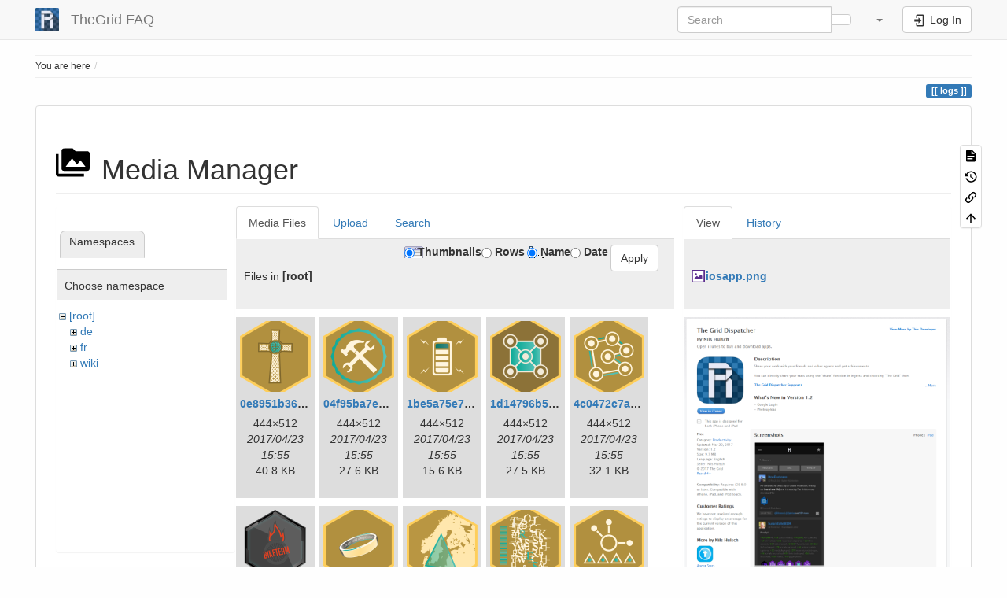

--- FILE ---
content_type: text/html; charset=utf-8
request_url: https://faq.the-grid.org/logs?image=iosapp.png&ns=&tab_details=view&do=media&tab_files=files
body_size: 13362
content:
<!DOCTYPE html>
<html xmlns="http://www.w3.org/1999/xhtml" lang="en" dir="ltr" class="no-js">
<head>
    <meta charset="UTF-8" />
    <title>logs [TheGrid FAQ]</title>
    <script>(function(H){H.className=H.className.replace(/\bno-js\b/,'js')})(document.documentElement)</script>
    <meta name="viewport" content="width=device-width,initial-scale=1" />
    <link rel="shortcut icon" href="/_media/favicon.ico" />
<link rel="apple-touch-icon" href="/lib/tpl/bootstrap3/images/apple-touch-icon.png" />
<meta name="generator" content="DokuWiki"/>
<meta name="robots" content="noindex,nofollow"/>
<link rel="search" type="application/opensearchdescription+xml" href="/lib/exe/opensearch.php" title="TheGrid FAQ"/>
<link rel="start" href="/"/>
<link rel="contents" href="/logs?do=index" title="Sitemap"/>
<link rel="manifest" href="/lib/exe/manifest.php" crossorigin="use-credentials"/>
<link rel="alternate" type="text/html" title="Plain HTML" href="/_export/xhtml/logs"/>
<link rel="stylesheet" href="/lib/exe/css.php?t=bootstrap3&amp;tseed=9b0b9b274d17db19578d64371827f93a"/>
<script >var NS='';var JSINFO = {"confirm_delete":"Are you sure you want to delete this page?","doku_base":"\/","cg_rev":"","dw_version":56.2,"chrome_version":131,"hide_captcha_error":"none","ckg_dbl_click":"","ckg_canonical":0,"doku_url":"https:\/\/faq.the-grid.org\/","ckgEdPaste":"off","rel_links":0,"ckg_template":"bootstrap3","htmlok":0,"ga":{"trackingId":"UA-77738179-1","gtagId":"","anonymizeIp":true,"action":"media","trackOutboundLinks":true,"options":[],"pageview":"\/logs?image=iosapp.png&ns=&tab_details=view&tab_files=files","debug":false},"move_renameokay":false,"move_allowrename":false,"bootstrap3":{"mode":"media","toc":[],"config":{"collapsibleSections":0,"fixedTopNavbar":1,"showSemanticPopup":0,"sidebarOnNavbar":0,"tagsOnTop":1,"tocAffix":1,"tocCollapseOnScroll":1,"tocCollapsed":0,"tocLayout":"default","useAnchorJS":1,"useAlternativeToolbarIcons":1,"disableSearchSuggest":0}},"id":"logs","namespace":"","ACT":"media","useHeadingNavigation":0,"useHeadingContent":0};(function(H){H.className=H.className.replace(/\bno-js\b/,'js')})(document.documentElement);</script>
<script src="/lib/exe/jquery.php?tseed=8faf3dc90234d51a499f4f428a0eae43" defer="defer"></script>
<script src="/lib/exe/js.php?t=bootstrap3&amp;tseed=9b0b9b274d17db19578d64371827f93a" defer="defer"></script>
<script type="text/javascript" charset="utf-8" src="/lib/plugins/ckgedit/scripts/mediamgr.js" defer="defer"></script>
<style type="text/css">@media screen { body { margin-top: 65px; }  #dw__toc.affix { top: 55px; position: fixed !important; }  #dw__toc .nav .nav .nav { display: none; } }</style>

    <script type="text/javascript">
    //<![CDATA[ 
    function LoadScript( url )
    {
     document.write( '<scr' + 'ipt type="text/javascript" src="' + url + '"><\/scr' + 'ipt>' ) ;        

    }
   function LoadScriptDefer( url )
    {
     document.write( '<scr' + 'ipt type="text/javascript" src="' + url + '" defer><\/scr' + 'ipt>' ) ;        

    }
//]]> 

 </script>
     <!--[if lt IE 9]>
    <script type="text/javascript" src="https://oss.maxcdn.com/html5shiv/3.7.2/html5shiv.min.js"></script>
    <script type="text/javascript" src="https://oss.maxcdn.com/respond/1.4.2/respond.min.js"></script>
    <![endif]-->
</head>
<body class="default dokuwiki mode_media tpl_bootstrap3 dw-page-on-panel dw-fluid-container" data-page-id="logs"><div class="dokuwiki">
    <header id="dokuwiki__header" class="dw-container dokuwiki container-fluid mx-5">
    <!-- navbar -->
<nav id="dw__navbar" class="navbar navbar-fixed-top navbar-default" role="navigation">

    <div class="dw-container container-fluid mx-5">

        <div class="navbar-header">

            <button class="navbar-toggle" type="button" data-toggle="collapse" data-target=".navbar-collapse">
                <span class="icon-bar"></span>
                <span class="icon-bar"></span>
                <span class="icon-bar"></span>
            </button>

            <a class="navbar-brand d-flex align-items-center" href="/Start" accesskey="h" title="TheGrid FAQ"><img id="dw__logo" class="pull-left h-100 mr-4" alt="TheGrid FAQ" src="/_media/logo.png" /><div class="pull-right"><div id="dw__title">TheGrid FAQ</div></div></a>
        </div>

        <div class="collapse navbar-collapse">

            
            
            <div class="navbar-right" id="dw__navbar_items">

                <!-- navbar-searchform -->
<form action="/logs" accept-charset="utf-8" class="navbar-form navbar-left search" id="dw__search" method="get" role="search">
    <div class="input-group">
        <input id="qsearch" autocomplete="off" type="search" placeholder="Search" value="" accesskey="f" name="q" class="form-control" title="[F]" />
        <div class="input-group-btn">
            <button  class="btn btn-default" type="submit" title="Search">
                <span class="iconify"  data-icon="mdi:magnify"></span>            </button>
        </div>

    </div>
    <input type="hidden" name="do" value="search" />
</form>
<!-- /navbar-searchform -->
<!-- tools-menu -->
<ul class="nav navbar-nav dw-action-icon" id="dw__tools">

    
    <li class="dropdown">

        <a href="" class="dropdown-toggle" data-target="#" data-toggle="dropdown" title="" role="button" aria-haspopup="true" aria-expanded="false">
            <span class="iconify"  data-icon="mdi:wrench"></span> <span class="hidden-lg hidden-md hidden-sm">Tools</span> <span class="caret"></span>
        </a>

        <ul class="dropdown-menu tools" role="menu">
            
            <li class="dropdown-header">
                <span class="iconify"  data-icon="mdi:account"></span> User Tools            </li>

            <li class="action"><a href="/logs?do=login&amp;sectok=" title="Log In" rel="nofollow" class="menuitem login"><svg xmlns="http://www.w3.org/2000/svg" width="24" height="24" viewBox="0 0 24 24"><path d="M10 17.25V14H3v-4h7V6.75L15.25 12 10 17.25M8 2h9a2 2 0 0 1 2 2v16a2 2 0 0 1-2 2H8a2 2 0 0 1-2-2v-4h2v4h9V4H8v4H6V4a2 2 0 0 1 2-2z"/></svg><span>Log In</span></a></li>
                        <li class="divider" role="separator"></li>
            
        
            <li class="dropdown-header">
                <span class="iconify"  data-icon="mdi:toolbox"></span> Site Tools            </li>

            <li class="action"><a href="/logs?do=recent" title="Recent Changes [r]" rel="nofollow" accesskey="r" class="menuitem recent"><svg xmlns="http://www.w3.org/2000/svg" width="24" height="24" viewBox="0 0 24 24"><path d="M15 13h1.5v2.82l2.44 1.41-.75 1.3L15 16.69V13m4-5H5v11h4.67c-.43-.91-.67-1.93-.67-3a7 7 0 0 1 7-7c1.07 0 2.09.24 3 .67V8M5 21a2 2 0 0 1-2-2V5c0-1.11.89-2 2-2h1V1h2v2h8V1h2v2h1a2 2 0 0 1 2 2v6.1c1.24 1.26 2 2.99 2 4.9a7 7 0 0 1-7 7c-1.91 0-3.64-.76-4.9-2H5m11-9.85A4.85 4.85 0 0 0 11.15 16c0 2.68 2.17 4.85 4.85 4.85A4.85 4.85 0 0 0 20.85 16c0-2.68-2.17-4.85-4.85-4.85z"/></svg><span>Recent Changes</span></a></li><li class="action active"><a href="/logs?do=media&amp;ns=0" title="Media Manager" rel="nofollow" class="menuitem media"><svg xmlns="http://www.w3.org/2000/svg" width="24" height="24" viewBox="0 0 24 24"><path d="M7 15l4.5-6 3.5 4.5 2.5-3L21 15m1-11h-8l-2-2H6a2 2 0 0 0-2 2v12a2 2 0 0 0 2 2h16a2 2 0 0 0 2-2V6a2 2 0 0 0-2-2M2 6H0v14a2 2 0 0 0 2 2h18v-2H2V6z"/></svg><span>Media Manager</span></a></li><li class="action"><a href="/logs?do=index" title="Sitemap [x]" rel="nofollow" accesskey="x" class="menuitem index"><svg xmlns="http://www.w3.org/2000/svg" width="24" height="24" viewBox="0 0 24 24"><path d="M3 3h6v4H3V3m12 7h6v4h-6v-4m0 7h6v4h-6v-4m-2-4H7v5h6v2H5V9h2v2h6v2z"/></svg><span>Sitemap</span></a></li>
                        <li class="divider" role="separator"></li>
            
        
            <li class="dropdown-header">
                <span class="iconify"  data-icon="mdi:file-document-outline"></span> Page Tools            </li>

            <li class="action"><a href="/logs?do=" title="Show page [v]" rel="nofollow" accesskey="v" class="menuitem show"><svg xmlns="http://www.w3.org/2000/svg" width="24" height="24" viewBox="0 0 24 24"><path d="M13 9h5.5L13 3.5V9M6 2h8l6 6v12a2 2 0 0 1-2 2H6a2 2 0 0 1-2-2V4c0-1.11.89-2 2-2m9 16v-2H6v2h9m3-4v-2H6v2h12z"/></svg><span>Show page</span></a></li><li class="action"><a href="/logs?do=revisions" title="Old revisions [o]" rel="nofollow" accesskey="o" class="menuitem revs"><svg xmlns="http://www.w3.org/2000/svg" width="24" height="24" viewBox="0 0 24 24"><path d="M11 7v5.11l4.71 2.79.79-1.28-4-2.37V7m0-5C8.97 2 5.91 3.92 4.27 6.77L2 4.5V11h6.5L5.75 8.25C6.96 5.73 9.5 4 12.5 4a7.5 7.5 0 0 1 7.5 7.5 7.5 7.5 0 0 1-7.5 7.5c-3.27 0-6.03-2.09-7.06-5h-2.1c1.1 4.03 4.77 7 9.16 7 5.24 0 9.5-4.25 9.5-9.5A9.5 9.5 0 0 0 12.5 2z"/></svg><span>Old revisions</span></a></li><li class="action"><a href="/logs?do=backlink" title="Backlinks" rel="nofollow" class="menuitem backlink"><svg xmlns="http://www.w3.org/2000/svg" width="24" height="24" viewBox="0 0 24 24"><path d="M10.59 13.41c.41.39.41 1.03 0 1.42-.39.39-1.03.39-1.42 0a5.003 5.003 0 0 1 0-7.07l3.54-3.54a5.003 5.003 0 0 1 7.07 0 5.003 5.003 0 0 1 0 7.07l-1.49 1.49c.01-.82-.12-1.64-.4-2.42l.47-.48a2.982 2.982 0 0 0 0-4.24 2.982 2.982 0 0 0-4.24 0l-3.53 3.53a2.982 2.982 0 0 0 0 4.24m2.82-4.24c.39-.39 1.03-.39 1.42 0a5.003 5.003 0 0 1 0 7.07l-3.54 3.54a5.003 5.003 0 0 1-7.07 0 5.003 5.003 0 0 1 0-7.07l1.49-1.49c-.01.82.12 1.64.4 2.43l-.47.47a2.982 2.982 0 0 0 0 4.24 2.982 2.982 0 0 0 4.24 0l3.53-3.53a2.982 2.982 0 0 0 0-4.24.973.973 0 0 1 0-1.42z"/></svg><span>Backlinks</span></a></li><li class="action"><a href="#dokuwiki__top" title="Back to top [t]" rel="nofollow" accesskey="t" class="menuitem top"><svg xmlns="http://www.w3.org/2000/svg" width="24" height="24" viewBox="0 0 24 24"><path d="M13 20h-2V8l-5.5 5.5-1.42-1.42L12 4.16l7.92 7.92-1.42 1.42L13 8v12z"/></svg><span>Back to top</span></a></li>
            
                </ul>
    </li>

    
</ul>
<!-- /tools-menu -->

                <ul class="nav navbar-nav">

                    
                                        <li>
                        <span class="dw__actions dw-action-icon">
                        <a href="/logs?do=login&amp;sectok=" title="Log In" rel="nofollow" class="menuitem login btn btn-default navbar-btn"><svg xmlns="http://www.w3.org/2000/svg" width="24" height="24" viewBox="0 0 24 24"><path d="M10 17.25V14H3v-4h7V6.75L15.25 12 10 17.25M8 2h9a2 2 0 0 1 2 2v16a2 2 0 0 1-2 2H8a2 2 0 0 1-2-2v-4h2v4h9V4H8v4H6V4a2 2 0 0 1 2-2z"/></svg><span class=""> Log In</span></a>                        </span>
                    </li>
                    
                </ul>

                
                
            </div>

        </div>
    </div>
</nav>
<!-- navbar -->
    </header>

    <a name="dokuwiki__top" id="dokuwiki__top"></a>

    <main role="main" class="dw-container pb-5 dokuwiki container-fluid mx-5">

        <div id="dokuwiki__pageheader">

            
            <!-- breadcrumbs -->
<nav id="dw__breadcrumbs" class="small">

    <hr/>

        <div class="dw__youarehere">
        <ol class="breadcrumb" itemscope itemtype="http://schema.org/BreadcrumbList"><li>You are here</li><li itemprop="itemListElement" itemscope itemtype="http://schema.org/ListItem"><a href="/Start"   itemprop="item"  title="Start"><span itemprop="name"><span class="iconify"  data-icon="mdi:home"></span><span class="sr-only">Home</span></span></a><meta itemprop="position" content="1" /></li></ol>    </div>
    
    
    <hr/>

</nav>
<!-- /breadcrumbs -->

            <p class="text-right">
                <span class="pageId ml-1 label label-primary">logs</span>            </p>

            <div id="dw__msgarea" class="small">
                            </div>

        </div>

        <div class="row">

            
            <article id="dokuwiki__content" class="col-sm-12 col-md-12 " itemscope itemtype="http://schema.org/Article" itemref="dw__license">

                
<!-- page-tools -->
<nav id="dw__pagetools" class="hidden-print">
    <div class="tools panel panel-default">
        <ul class="nav nav-stacked nav-pills text-muted">
            <li class="action"><a href="/logs?do=" title="Show page [v]" rel="nofollow" accesskey="v" class="menuitem show"><svg xmlns="http://www.w3.org/2000/svg" width="24" height="24" viewBox="0 0 24 24"><path d="M13 9h5.5L13 3.5V9M6 2h8l6 6v12a2 2 0 0 1-2 2H6a2 2 0 0 1-2-2V4c0-1.11.89-2 2-2m9 16v-2H6v2h9m3-4v-2H6v2h12z"/></svg><span>Show page</span></a></li><li class="action"><a href="/logs?do=revisions" title="Old revisions [o]" rel="nofollow" accesskey="o" class="menuitem revs"><svg xmlns="http://www.w3.org/2000/svg" width="24" height="24" viewBox="0 0 24 24"><path d="M11 7v5.11l4.71 2.79.79-1.28-4-2.37V7m0-5C8.97 2 5.91 3.92 4.27 6.77L2 4.5V11h6.5L5.75 8.25C6.96 5.73 9.5 4 12.5 4a7.5 7.5 0 0 1 7.5 7.5 7.5 7.5 0 0 1-7.5 7.5c-3.27 0-6.03-2.09-7.06-5h-2.1c1.1 4.03 4.77 7 9.16 7 5.24 0 9.5-4.25 9.5-9.5A9.5 9.5 0 0 0 12.5 2z"/></svg><span>Old revisions</span></a></li><li class="action"><a href="/logs?do=backlink" title="Backlinks" rel="nofollow" class="menuitem backlink"><svg xmlns="http://www.w3.org/2000/svg" width="24" height="24" viewBox="0 0 24 24"><path d="M10.59 13.41c.41.39.41 1.03 0 1.42-.39.39-1.03.39-1.42 0a5.003 5.003 0 0 1 0-7.07l3.54-3.54a5.003 5.003 0 0 1 7.07 0 5.003 5.003 0 0 1 0 7.07l-1.49 1.49c.01-.82-.12-1.64-.4-2.42l.47-.48a2.982 2.982 0 0 0 0-4.24 2.982 2.982 0 0 0-4.24 0l-3.53 3.53a2.982 2.982 0 0 0 0 4.24m2.82-4.24c.39-.39 1.03-.39 1.42 0a5.003 5.003 0 0 1 0 7.07l-3.54 3.54a5.003 5.003 0 0 1-7.07 0 5.003 5.003 0 0 1 0-7.07l1.49-1.49c-.01.82.12 1.64.4 2.43l-.47.47a2.982 2.982 0 0 0 0 4.24 2.982 2.982 0 0 0 4.24 0l3.53-3.53a2.982 2.982 0 0 0 0-4.24.973.973 0 0 1 0-1.42z"/></svg><span>Backlinks</span></a></li><li class="action"><a href="#dokuwiki__top" title="Back to top [t]" rel="nofollow" accesskey="t" class="menuitem top"><svg xmlns="http://www.w3.org/2000/svg" width="24" height="24" viewBox="0 0 24 24"><path d="M13 20h-2V8l-5.5 5.5-1.42-1.42L12 4.16l7.92 7.92-1.42 1.42L13 8v12z"/></svg><span>Back to top</span></a></li>        </ul>
    </div>
</nav>
<!-- /page-tools -->

                <div class="panel panel-default px-3 py-2" itemprop="articleBody">
                    <div class="page panel-body">

                        
<div class="dw-content-page "><!-- content --><div class="dw-content"><div id="mediamanager__page">
<h1 class="page-header pb-3 mb-4 mt-5"><svg viewBox="0 0 24 24" xmlns="http://www.w3.org/2000/svg" width="1em" height="1em" role="presentation" class="iconify mr-2"><path d="M7 15l4.5-6 3.5 4.5 2.5-3L21 15m1-11h-8l-2-2H6a2 2 0 0 0-2 2v12a2 2 0 0 0 2 2h16a2 2 0 0 0 2-2V6a2 2 0 0 0-2-2M2 6H0v14a2 2 0 0 0 2 2h18v-2H2V6z"/></svg> Media Manager</h1>
<div class="panel namespaces">
<h2 class="page-header pb-3 mb-4 mt-5">Namespaces</h2>
<div class="panelHeader">Choose namespace</div>
<div class="panelContent" id="media__tree">

<ul class="idx fix-media-list-overlap">
<li class="media level0 open"><img src="/lib/images/minus.gif" alt="−" /><div class="li"><a href="/logs?ns=&amp;tab_files=files&amp;do=media&amp;tab_details=view&amp;image=iosapp.png" class="idx_dir">[root]</a></div>
<ul class="idx fix-media-list-overlap">
<li class="media level1 closed"><img src="/lib/images/plus.gif" alt="+" /><div class="li"><a href="/logs?ns=de&amp;tab_files=files&amp;do=media&amp;tab_details=view&amp;image=iosapp.png" class="idx_dir">de</a></div></li>
<li class="media level1 closed"><img src="/lib/images/plus.gif" alt="+" /><div class="li"><a href="/logs?ns=fr&amp;tab_files=files&amp;do=media&amp;tab_details=view&amp;image=iosapp.png" class="idx_dir">fr</a></div></li>
<li class="media level1 closed"><img src="/lib/images/plus.gif" alt="+" /><div class="li"><a href="/logs?ns=wiki&amp;tab_files=files&amp;do=media&amp;tab_details=view&amp;image=iosapp.png" class="idx_dir">wiki</a></div></li>
</ul></li>
</ul>
</div>
</div>
<div class="panel filelist">
<h2 class="a11y sr-only page-header pb-3 mb-4 mt-5">Media Files</h2>
<ul class="nav nav-tabs">
<li class="active"><a href="#">Media Files</a></li>
<li><a href="/logs?tab_files=upload&amp;do=media&amp;tab_details=view&amp;image=iosapp.png&amp;ns=">Upload</a></li>
<li><a href="/logs?tab_files=search&amp;do=media&amp;tab_details=view&amp;image=iosapp.png&amp;ns=">Search</a></li>
</ul>
<div class="panelHeader">
<h3 class="page-header pb-3 mb-4 mt-5">Files in <strong>[root]</strong></h3>
<form method="get" action="/logs" class="options doku_form form-inline" accept-charset="utf-8"><input type="hidden" name="sectok" value="" /><input type="hidden" name="do" value="media" /><input type="hidden" name="tab_files" value="files" /><input type="hidden" name="tab_details" value="view" /><input type="hidden" name="image" value="iosapp.png" /><input type="hidden" name="ns" value="" /><div class="no"><ul class="fix-media-list-overlap">
<li class="listType"><label for="listType__thumbs" class="thumbs control-label">
<input name="list_dwmedia" type="radio" value="thumbs" id="listType__thumbs" class="thumbs radio-inline"  checked="checked" />
<span>Thumbnails</span>
</label><label for="listType__rows" class="rows control-label">
<input name="list_dwmedia" type="radio" value="rows" id="listType__rows" class="rows radio-inline" />
<span>Rows</span>
</label></li>
<li class="sortBy"><label for="sortBy__name" class="name control-label">
<input name="sort_dwmedia" type="radio" value="name" id="sortBy__name" class="name radio-inline"  checked="checked" />
<span>Name</span>
</label><label for="sortBy__date" class="date control-label">
<input name="sort_dwmedia" type="radio" value="date" id="sortBy__date" class="date radio-inline" />
<span>Date</span>
</label></li>
<li><button value="1" type="submit" class="btn btn-default">Apply</button></li>
</ul>
</div></form></div>
<div class="panelContent">
<ul class="thumbs fix-media-list-overlap"><li><dl title="0e8951b3683146e62ed81d0d18c4f698-l1.png"><dt><a id="l_:0e8951b3683146e62ed81d0d18c4f698-l1.png" class="image thumb" href="/logs?image=0e8951b3683146e62ed81d0d18c4f698-l1.png&amp;ns=0&amp;tab_details=view&amp;do=media&amp;tab_files=files"><img src="/_media/0e8951b3683146e62ed81d0d18c4f698-l1.png?w=90&amp;h=90&amp;tok=553a04" alt="0e8951b3683146e62ed81d0d18c4f698-l1.png" loading="lazy" width="90" height="90" /></a></dt><dd class="name"><a href="/logs?image=0e8951b3683146e62ed81d0d18c4f698-l1.png&amp;ns=0&amp;tab_details=view&amp;do=media&amp;tab_files=files" id="h_:0e8951b3683146e62ed81d0d18c4f698-l1.png">0e8951b3683146e62ed81d0d18c4f698-l1.png</a></dd><dd class="size">444&#215;512</dd><dd class="date">2017/04/23 15:55</dd><dd class="filesize">40.8 KB</dd></dl></li><li><dl title="04f95ba7e415768e5d312863dff686a7-l1.png"><dt><a id="l_:04f95ba7e415768e5d312863dff686a7-l1.png" class="image thumb" href="/logs?image=04f95ba7e415768e5d312863dff686a7-l1.png&amp;ns=0&amp;tab_details=view&amp;do=media&amp;tab_files=files"><img src="/_media/04f95ba7e415768e5d312863dff686a7-l1.png?w=90&amp;h=90&amp;tok=ee958d" alt="04f95ba7e415768e5d312863dff686a7-l1.png" loading="lazy" width="90" height="90" /></a></dt><dd class="name"><a href="/logs?image=04f95ba7e415768e5d312863dff686a7-l1.png&amp;ns=0&amp;tab_details=view&amp;do=media&amp;tab_files=files" id="h_:04f95ba7e415768e5d312863dff686a7-l1.png">04f95ba7e415768e5d312863dff686a7-l1.png</a></dd><dd class="size">444&#215;512</dd><dd class="date">2017/04/23 15:55</dd><dd class="filesize">27.6 KB</dd></dl></li><li><dl title="1be5a75e74c1203c1770db8e5351f3b7-l1.png"><dt><a id="l_:1be5a75e74c1203c1770db8e5351f3b7-l1.png" class="image thumb" href="/logs?image=1be5a75e74c1203c1770db8e5351f3b7-l1.png&amp;ns=0&amp;tab_details=view&amp;do=media&amp;tab_files=files"><img src="/_media/1be5a75e74c1203c1770db8e5351f3b7-l1.png?w=90&amp;h=90&amp;tok=273363" alt="1be5a75e74c1203c1770db8e5351f3b7-l1.png" loading="lazy" width="90" height="90" /></a></dt><dd class="name"><a href="/logs?image=1be5a75e74c1203c1770db8e5351f3b7-l1.png&amp;ns=0&amp;tab_details=view&amp;do=media&amp;tab_files=files" id="h_:1be5a75e74c1203c1770db8e5351f3b7-l1.png">1be5a75e74c1203c1770db8e5351f3b7-l1.png</a></dd><dd class="size">444&#215;512</dd><dd class="date">2017/04/23 15:55</dd><dd class="filesize">15.6 KB</dd></dl></li><li><dl title="1d14796b5c3659c0301933a465d57e08-l1.png"><dt><a id="l_:1d14796b5c3659c0301933a465d57e08-l1.png" class="image thumb" href="/logs?image=1d14796b5c3659c0301933a465d57e08-l1.png&amp;ns=0&amp;tab_details=view&amp;do=media&amp;tab_files=files"><img src="/_media/1d14796b5c3659c0301933a465d57e08-l1.png?w=90&amp;h=90&amp;tok=29d3f4" alt="1d14796b5c3659c0301933a465d57e08-l1.png" loading="lazy" width="90" height="90" /></a></dt><dd class="name"><a href="/logs?image=1d14796b5c3659c0301933a465d57e08-l1.png&amp;ns=0&amp;tab_details=view&amp;do=media&amp;tab_files=files" id="h_:1d14796b5c3659c0301933a465d57e08-l1.png">1d14796b5c3659c0301933a465d57e08-l1.png</a></dd><dd class="size">444&#215;512</dd><dd class="date">2017/04/23 15:55</dd><dd class="filesize">27.5 KB</dd></dl></li><li><dl title="4c0472c7a642a08af7cf489411f0795f-l1.png"><dt><a id="l_:4c0472c7a642a08af7cf489411f0795f-l1.png" class="image thumb" href="/logs?image=4c0472c7a642a08af7cf489411f0795f-l1.png&amp;ns=0&amp;tab_details=view&amp;do=media&amp;tab_files=files"><img src="/_media/4c0472c7a642a08af7cf489411f0795f-l1.png?w=90&amp;h=90&amp;tok=a6d054" alt="4c0472c7a642a08af7cf489411f0795f-l1.png" loading="lazy" width="90" height="90" /></a></dt><dd class="name"><a href="/logs?image=4c0472c7a642a08af7cf489411f0795f-l1.png&amp;ns=0&amp;tab_details=view&amp;do=media&amp;tab_files=files" id="h_:4c0472c7a642a08af7cf489411f0795f-l1.png">4c0472c7a642a08af7cf489411f0795f-l1.png</a></dd><dd class="size">444&#215;512</dd><dd class="date">2017/04/23 15:55</dd><dd class="filesize">32.1 KB</dd></dl></li><li><dl title="39.png"><dt><a id="l_:39.png" class="image thumb" href="/logs?image=39.png&amp;ns=0&amp;tab_details=view&amp;do=media&amp;tab_files=files"><img src="/_media/39.png?w=90&amp;h=90&amp;tok=22159b" alt="39.png" loading="lazy" width="90" height="90" /></a></dt><dd class="name"><a href="/logs?image=39.png&amp;ns=0&amp;tab_details=view&amp;do=media&amp;tab_files=files" id="h_:39.png">39.png</a></dd><dd class="size">512&#215;512</dd><dd class="date">2017/09/27 14:30</dd><dd class="filesize">105.6 KB</dd></dl></li><li><dl title="47ea5e919d7accf24903499382693e5c-l1.png"><dt><a id="l_:47ea5e919d7accf24903499382693e5c-l1.png" class="image thumb" href="/logs?image=47ea5e919d7accf24903499382693e5c-l1.png&amp;ns=0&amp;tab_details=view&amp;do=media&amp;tab_files=files"><img src="/_media/47ea5e919d7accf24903499382693e5c-l1.png?w=90&amp;h=90&amp;tok=daeb5f" alt="47ea5e919d7accf24903499382693e5c-l1.png" loading="lazy" width="90" height="90" /></a></dt><dd class="name"><a href="/logs?image=47ea5e919d7accf24903499382693e5c-l1.png&amp;ns=0&amp;tab_details=view&amp;do=media&amp;tab_files=files" id="h_:47ea5e919d7accf24903499382693e5c-l1.png">47ea5e919d7accf24903499382693e5c-l1.png</a></dd><dd class="size">444&#215;512</dd><dd class="date">2017/04/23 15:55</dd><dd class="filesize">35.8 KB</dd></dl></li><li><dl title="624ac3423a3e50d1043746bd5014a945-l1.png"><dt><a id="l_:624ac3423a3e50d1043746bd5014a945-l1.png" class="image thumb" href="/logs?image=624ac3423a3e50d1043746bd5014a945-l1.png&amp;ns=0&amp;tab_details=view&amp;do=media&amp;tab_files=files"><img src="/_media/624ac3423a3e50d1043746bd5014a945-l1.png?w=90&amp;h=90&amp;tok=963b1b" alt="624ac3423a3e50d1043746bd5014a945-l1.png" loading="lazy" width="90" height="90" /></a></dt><dd class="name"><a href="/logs?image=624ac3423a3e50d1043746bd5014a945-l1.png&amp;ns=0&amp;tab_details=view&amp;do=media&amp;tab_files=files" id="h_:624ac3423a3e50d1043746bd5014a945-l1.png">624ac3423a3e50d1043746bd5014a945-l1.png</a></dd><dd class="size">444&#215;512</dd><dd class="date">2017/04/23 15:55</dd><dd class="filesize">40.5 KB</dd></dl></li><li><dl title="751c397413f5421d27fc5e785cd70570-l1.png"><dt><a id="l_:751c397413f5421d27fc5e785cd70570-l1.png" class="image thumb" href="/logs?image=751c397413f5421d27fc5e785cd70570-l1.png&amp;ns=0&amp;tab_details=view&amp;do=media&amp;tab_files=files"><img src="/_media/751c397413f5421d27fc5e785cd70570-l1.png?w=90&amp;h=90&amp;tok=12c68b" alt="751c397413f5421d27fc5e785cd70570-l1.png" loading="lazy" width="90" height="90" /></a></dt><dd class="name"><a href="/logs?image=751c397413f5421d27fc5e785cd70570-l1.png&amp;ns=0&amp;tab_details=view&amp;do=media&amp;tab_files=files" id="h_:751c397413f5421d27fc5e785cd70570-l1.png">751c397413f5421d27fc5e785cd70570-l1.png</a></dd><dd class="size">444&#215;512</dd><dd class="date">2017/04/23 15:55</dd><dd class="filesize">44.4 KB</dd></dl></li><li><dl title="3460f11271e4c48fa146a4793b3fd743-l1.png"><dt><a id="l_:3460f11271e4c48fa146a4793b3fd743-l1.png" class="image thumb" href="/logs?image=3460f11271e4c48fa146a4793b3fd743-l1.png&amp;ns=0&amp;tab_details=view&amp;do=media&amp;tab_files=files"><img src="/_media/3460f11271e4c48fa146a4793b3fd743-l1.png?w=90&amp;h=90&amp;tok=17a7fc" alt="3460f11271e4c48fa146a4793b3fd743-l1.png" loading="lazy" width="90" height="90" /></a></dt><dd class="name"><a href="/logs?image=3460f11271e4c48fa146a4793b3fd743-l1.png&amp;ns=0&amp;tab_details=view&amp;do=media&amp;tab_files=files" id="h_:3460f11271e4c48fa146a4793b3fd743-l1.png">3460f11271e4c48fa146a4793b3fd743-l1.png</a></dd><dd class="size">444&#215;512</dd><dd class="date">2017/04/23 15:55</dd><dd class="filesize">20.1 KB</dd></dl></li><li><dl title="4642f9be1b3b791ca653747c91aee0d9-l1.png"><dt><a id="l_:4642f9be1b3b791ca653747c91aee0d9-l1.png" class="image thumb" href="/logs?image=4642f9be1b3b791ca653747c91aee0d9-l1.png&amp;ns=0&amp;tab_details=view&amp;do=media&amp;tab_files=files"><img src="/_media/4642f9be1b3b791ca653747c91aee0d9-l1.png?w=90&amp;h=90&amp;tok=2ecb58" alt="4642f9be1b3b791ca653747c91aee0d9-l1.png" loading="lazy" width="90" height="90" /></a></dt><dd class="name"><a href="/logs?image=4642f9be1b3b791ca653747c91aee0d9-l1.png&amp;ns=0&amp;tab_details=view&amp;do=media&amp;tab_files=files" id="h_:4642f9be1b3b791ca653747c91aee0d9-l1.png">4642f9be1b3b791ca653747c91aee0d9-l1.png</a></dd><dd class="size">444&#215;512</dd><dd class="date">2017/04/23 15:55</dd><dd class="filesize">28.6 KB</dd></dl></li><li><dl title="27370f24c87d517aeea6693d0c52aae4683a91dd-l1.png"><dt><a id="l_:27370f24c87d517aeea6693d0c52aae4683a91dd-l1.png" class="image thumb" href="/logs?image=27370f24c87d517aeea6693d0c52aae4683a91dd-l1.png&amp;ns=0&amp;tab_details=view&amp;do=media&amp;tab_files=files"><img src="/_media/27370f24c87d517aeea6693d0c52aae4683a91dd-l1.png?w=90&amp;h=90&amp;tok=7733c0" alt="27370f24c87d517aeea6693d0c52aae4683a91dd-l1.png" loading="lazy" width="90" height="90" /></a></dt><dd class="name"><a href="/logs?image=27370f24c87d517aeea6693d0c52aae4683a91dd-l1.png&amp;ns=0&amp;tab_details=view&amp;do=media&amp;tab_files=files" id="h_:27370f24c87d517aeea6693d0c52aae4683a91dd-l1.png">27370f24c87d517aeea6693d0c52aae4683a91dd-l1.png</a></dd><dd class="size">444&#215;512</dd><dd class="date">2017/04/23 15:55</dd><dd class="filesize">52 KB</dd></dl></li><li><dl title="51075e2519241e8224ae544b8997cc28-l1.png"><dt><a id="l_:51075e2519241e8224ae544b8997cc28-l1.png" class="image thumb" href="/logs?image=51075e2519241e8224ae544b8997cc28-l1.png&amp;ns=0&amp;tab_details=view&amp;do=media&amp;tab_files=files"><img src="/_media/51075e2519241e8224ae544b8997cc28-l1.png?w=90&amp;h=90&amp;tok=0ee0e2" alt="51075e2519241e8224ae544b8997cc28-l1.png" loading="lazy" width="90" height="90" /></a></dt><dd class="name"><a href="/logs?image=51075e2519241e8224ae544b8997cc28-l1.png&amp;ns=0&amp;tab_details=view&amp;do=media&amp;tab_files=files" id="h_:51075e2519241e8224ae544b8997cc28-l1.png">51075e2519241e8224ae544b8997cc28-l1.png</a></dd><dd class="size">444&#215;512</dd><dd class="date">2017/04/23 15:55</dd><dd class="filesize">90.4 KB</dd></dl></li><li><dl title="79817a719e5006f54076dcea932cbf07-l1.png"><dt><a id="l_:79817a719e5006f54076dcea932cbf07-l1.png" class="image thumb" href="/logs?image=79817a719e5006f54076dcea932cbf07-l1.png&amp;ns=0&amp;tab_details=view&amp;do=media&amp;tab_files=files"><img src="/_media/79817a719e5006f54076dcea932cbf07-l1.png?w=90&amp;h=90&amp;tok=be7a52" alt="79817a719e5006f54076dcea932cbf07-l1.png" loading="lazy" width="90" height="90" /></a></dt><dd class="name"><a href="/logs?image=79817a719e5006f54076dcea932cbf07-l1.png&amp;ns=0&amp;tab_details=view&amp;do=media&amp;tab_files=files" id="h_:79817a719e5006f54076dcea932cbf07-l1.png">79817a719e5006f54076dcea932cbf07-l1.png</a></dd><dd class="size">444&#215;512</dd><dd class="date">2017/04/23 15:55</dd><dd class="filesize">29.3 KB</dd></dl></li><li><dl title="138473d08add1b9cc5fcec9b97c2791e-l1.png"><dt><a id="l_:138473d08add1b9cc5fcec9b97c2791e-l1.png" class="image thumb" href="/logs?image=138473d08add1b9cc5fcec9b97c2791e-l1.png&amp;ns=0&amp;tab_details=view&amp;do=media&amp;tab_files=files"><img src="/_media/138473d08add1b9cc5fcec9b97c2791e-l1.png?w=90&amp;h=90&amp;tok=9e51d1" alt="138473d08add1b9cc5fcec9b97c2791e-l1.png" loading="lazy" width="90" height="90" /></a></dt><dd class="name"><a href="/logs?image=138473d08add1b9cc5fcec9b97c2791e-l1.png&amp;ns=0&amp;tab_details=view&amp;do=media&amp;tab_files=files" id="h_:138473d08add1b9cc5fcec9b97c2791e-l1.png">138473d08add1b9cc5fcec9b97c2791e-l1.png</a></dd><dd class="size">444&#215;512</dd><dd class="date">2017/04/23 15:55</dd><dd class="filesize">28.7 KB</dd></dl></li><li><dl title="754181b0b84b375cd153bf056a2adf5f-l1.png"><dt><a id="l_:754181b0b84b375cd153bf056a2adf5f-l1.png" class="image thumb" href="/logs?image=754181b0b84b375cd153bf056a2adf5f-l1.png&amp;ns=0&amp;tab_details=view&amp;do=media&amp;tab_files=files"><img src="/_media/754181b0b84b375cd153bf056a2adf5f-l1.png?w=90&amp;h=90&amp;tok=0ec828" alt="754181b0b84b375cd153bf056a2adf5f-l1.png" loading="lazy" width="90" height="90" /></a></dt><dd class="name"><a href="/logs?image=754181b0b84b375cd153bf056a2adf5f-l1.png&amp;ns=0&amp;tab_details=view&amp;do=media&amp;tab_files=files" id="h_:754181b0b84b375cd153bf056a2adf5f-l1.png">754181b0b84b375cd153bf056a2adf5f-l1.png</a></dd><dd class="size">444&#215;512</dd><dd class="date">2017/04/23 15:55</dd><dd class="filesize">20.4 KB</dd></dl></li><li><dl title="7102956eeec3333be09c54a8f4377233-l1.png"><dt><a id="l_:7102956eeec3333be09c54a8f4377233-l1.png" class="image thumb" href="/logs?image=7102956eeec3333be09c54a8f4377233-l1.png&amp;ns=0&amp;tab_details=view&amp;do=media&amp;tab_files=files"><img src="/_media/7102956eeec3333be09c54a8f4377233-l1.png?w=90&amp;h=90&amp;tok=9db7fa" alt="7102956eeec3333be09c54a8f4377233-l1.png" loading="lazy" width="90" height="90" /></a></dt><dd class="name"><a href="/logs?image=7102956eeec3333be09c54a8f4377233-l1.png&amp;ns=0&amp;tab_details=view&amp;do=media&amp;tab_files=files" id="h_:7102956eeec3333be09c54a8f4377233-l1.png">7102956eeec3333be09c54a8f4377233-l1.png</a></dd><dd class="size">444&#215;512</dd><dd class="date">2017/04/23 15:55</dd><dd class="filesize">32.3 KB</dd></dl></li><li><dl title="a7c7eafc6c7385656b4ef50bbf22c53b-l1.png"><dt><a id="l_:a7c7eafc6c7385656b4ef50bbf22c53b-l1.png" class="image thumb" href="/logs?image=a7c7eafc6c7385656b4ef50bbf22c53b-l1.png&amp;ns=0&amp;tab_details=view&amp;do=media&amp;tab_files=files"><img src="/_media/a7c7eafc6c7385656b4ef50bbf22c53b-l1.png?w=90&amp;h=90&amp;tok=ab399f" alt="a7c7eafc6c7385656b4ef50bbf22c53b-l1.png" loading="lazy" width="90" height="90" /></a></dt><dd class="name"><a href="/logs?image=a7c7eafc6c7385656b4ef50bbf22c53b-l1.png&amp;ns=0&amp;tab_details=view&amp;do=media&amp;tab_files=files" id="h_:a7c7eafc6c7385656b4ef50bbf22c53b-l1.png">a7c7eafc6c7385656b4ef50bbf22c53b-l1.png</a></dd><dd class="size">444&#215;512</dd><dd class="date">2017/04/23 15:55</dd><dd class="filesize">12.6 KB</dd></dl></li><li><dl title="achievements.png"><dt><a id="l_:achievements.png" class="image thumb" href="/logs?image=achievements.png&amp;ns=0&amp;tab_details=view&amp;do=media&amp;tab_files=files"><img src="/_media/achievements.png?w=90&amp;h=90&amp;tok=b1e5c9" alt="achievements.png" loading="lazy" width="90" height="90" /></a></dt><dd class="name"><a href="/logs?image=achievements.png&amp;ns=0&amp;tab_details=view&amp;do=media&amp;tab_files=files" id="h_:achievements.png">achievements.png</a></dd><dd class="size">1014&#215;545</dd><dd class="date">2017/04/23 15:55</dd><dd class="filesize">161.8 KB</dd></dl></li><li><dl title="admin-1.png"><dt><a id="l_:admin-1.png" class="image thumb" href="/logs?image=admin-1.png&amp;ns=0&amp;tab_details=view&amp;do=media&amp;tab_files=files"><img src="/_media/admin-1.png?w=90&amp;h=90&amp;tok=b84a9a" alt="admin-1.png" loading="lazy" width="90" height="90" /></a></dt><dd class="name"><a href="/logs?image=admin-1.png&amp;ns=0&amp;tab_details=view&amp;do=media&amp;tab_files=files" id="h_:admin-1.png">admin-1.png</a></dd><dd class="size">1112&#215;1136</dd><dd class="date">2020/10/26 20:13</dd><dd class="filesize">151.3 KB</dd></dl></li><li><dl title="af0bdd9ad1188e4495144adc68e77c29-l1.png"><dt><a id="l_:af0bdd9ad1188e4495144adc68e77c29-l1.png" class="image thumb" href="/logs?image=af0bdd9ad1188e4495144adc68e77c29-l1.png&amp;ns=0&amp;tab_details=view&amp;do=media&amp;tab_files=files"><img src="/_media/af0bdd9ad1188e4495144adc68e77c29-l1.png?w=90&amp;h=90&amp;tok=257b1a" alt="af0bdd9ad1188e4495144adc68e77c29-l1.png" loading="lazy" width="90" height="90" /></a></dt><dd class="name"><a href="/logs?image=af0bdd9ad1188e4495144adc68e77c29-l1.png&amp;ns=0&amp;tab_details=view&amp;do=media&amp;tab_files=files" id="h_:af0bdd9ad1188e4495144adc68e77c29-l1.png">af0bdd9ad1188e4495144adc68e77c29-l1.png</a></dd><dd class="size">444&#215;512</dd><dd class="date">2017/04/23 15:55</dd><dd class="filesize">25.5 KB</dd></dl></li><li><dl title="androidapp.png"><dt><a id="l_:androidapp.png" class="image thumb" href="/logs?image=androidapp.png&amp;ns=0&amp;tab_details=view&amp;do=media&amp;tab_files=files"><img src="/_media/androidapp.png?w=90&amp;h=90&amp;tok=f9e10f" alt="androidapp.png" loading="lazy" width="90" height="90" /></a></dt><dd class="name"><a href="/logs?image=androidapp.png&amp;ns=0&amp;tab_details=view&amp;do=media&amp;tab_files=files" id="h_:androidapp.png">androidapp.png</a></dd><dd class="size">738&#215;809</dd><dd class="date">2017/04/23 15:55</dd><dd class="filesize">195.6 KB</dd></dl></li><li><dl title="aviator.png"><dt><a id="l_:aviator.png" class="image thumb" href="/logs?image=aviator.png&amp;ns=0&amp;tab_details=view&amp;do=media&amp;tab_files=files"><img src="/_media/aviator.png?w=90&amp;h=90&amp;tok=7ab075" alt="aviator.png" loading="lazy" width="90" height="90" /></a></dt><dd class="name"><a href="/logs?image=aviator.png&amp;ns=0&amp;tab_details=view&amp;do=media&amp;tab_files=files" id="h_:aviator.png">aviator.png</a></dd><dd class="size">512&#215;512</dd><dd class="date">2020/06/15 16:43</dd><dd class="filesize">42.1 KB</dd></dl></li><li><dl title="b0bd90a8a93cf438d12faf5779be3aaf-l1.png"><dt><a id="l_:b0bd90a8a93cf438d12faf5779be3aaf-l1.png" class="image thumb" href="/logs?image=b0bd90a8a93cf438d12faf5779be3aaf-l1.png&amp;ns=0&amp;tab_details=view&amp;do=media&amp;tab_files=files"><img src="/_media/b0bd90a8a93cf438d12faf5779be3aaf-l1.png?w=90&amp;h=90&amp;tok=46af3c" alt="b0bd90a8a93cf438d12faf5779be3aaf-l1.png" loading="lazy" width="90" height="90" /></a></dt><dd class="name"><a href="/logs?image=b0bd90a8a93cf438d12faf5779be3aaf-l1.png&amp;ns=0&amp;tab_details=view&amp;do=media&amp;tab_files=files" id="h_:b0bd90a8a93cf438d12faf5779be3aaf-l1.png">b0bd90a8a93cf438d12faf5779be3aaf-l1.png</a></dd><dd class="size">444&#215;512</dd><dd class="date">2017/04/23 15:55</dd><dd class="filesize">27.6 KB</dd></dl></li><li><dl title="burstermayhem.jpg"><dt><a id="l_:burstermayhem.jpg" class="image thumb" href="/logs?image=burstermayhem.jpg&amp;ns=0&amp;tab_details=view&amp;do=media&amp;tab_files=files"><img src="/_media/burstermayhem.jpg?w=90&amp;h=90&amp;tok=7d30a0" alt="burstermayhem.jpg" loading="lazy" width="90" height="90" /></a></dt><dd class="name"><a href="/logs?image=burstermayhem.jpg&amp;ns=0&amp;tab_details=view&amp;do=media&amp;tab_files=files" id="h_:burstermayhem.jpg">burstermayhem.jpg</a></dd><dd class="size">918&#215;1280</dd><dd class="date">2018/04/08 10:24</dd><dd class="filesize">72.7 KB</dd></dl></li><li><dl title="capture.png"><dt><a id="l_:capture.png" class="image thumb" href="/logs?image=capture.png&amp;ns=0&amp;tab_details=view&amp;do=media&amp;tab_files=files"><img src="/_media/capture.png?w=90&amp;h=90&amp;tok=e13deb" alt="capture.png" loading="lazy" width="90" height="90" /></a></dt><dd class="name"><a href="/logs?image=capture.png&amp;ns=0&amp;tab_details=view&amp;do=media&amp;tab_files=files" id="h_:capture.png">capture.png</a></dd><dd class="size">937&#215;449</dd><dd class="date">2017/04/23 15:55</dd><dd class="filesize">29.6 KB</dd></dl></li><li><dl title="cc.jpg"><dt><a id="l_:cc.jpg" class="image thumb" href="/logs?image=cc.jpg&amp;ns=0&amp;tab_details=view&amp;do=media&amp;tab_files=files"><img src="/_media/cc.jpg?w=90&amp;h=90&amp;tok=08b479" alt="cc.jpg" loading="lazy" width="90" height="90" /></a></dt><dd class="name"><a href="/logs?image=cc.jpg&amp;ns=0&amp;tab_details=view&amp;do=media&amp;tab_files=files" id="h_:cc.jpg">cc.jpg</a></dd><dd class="size">151&#215;166</dd><dd class="date">2017/04/23 15:55</dd><dd class="filesize">11.1 KB</dd></dl></li><li><dl title="christmas.jpg"><dt><a id="l_:christmas.jpg" class="image thumb" href="/logs?image=christmas.jpg&amp;ns=0&amp;tab_details=view&amp;do=media&amp;tab_files=files"><img src="/_media/christmas.jpg?w=90&amp;h=90&amp;tok=830d8e" alt="christmas.jpg" loading="lazy" width="90" height="90" /></a></dt><dd class="name"><a href="/logs?image=christmas.jpg&amp;ns=0&amp;tab_details=view&amp;do=media&amp;tab_files=files" id="h_:christmas.jpg">christmas.jpg</a></dd><dd class="size">155&#215;175</dd><dd class="date">2017/04/23 15:55</dd><dd class="filesize">13.7 KB</dd></dl></li><li><dl title="cogwheel.jpg"><dt><a id="l_:cogwheel.jpg" class="image thumb" href="/logs?image=cogwheel.jpg&amp;ns=0&amp;tab_details=view&amp;do=media&amp;tab_files=files"><img src="/_media/cogwheel.jpg?w=90&amp;h=90&amp;tok=d692bd" alt="cogwheel.jpg" loading="lazy" width="90" height="90" /></a></dt><dd class="name"><a href="/logs?image=cogwheel.jpg&amp;ns=0&amp;tab_details=view&amp;do=media&amp;tab_files=files" id="h_:cogwheel.jpg">cogwheel.jpg</a></dd><dd class="size">1693&#215;1151</dd><dd class="date">2018/06/09 08:11</dd><dd class="filesize">169.4 KB</dd></dl></li><li><dl title="companion.png"><dt><a id="l_:companion.png" class="image thumb" href="/logs?image=companion.png&amp;ns=0&amp;tab_details=view&amp;do=media&amp;tab_files=files"><img src="/_media/companion.png?w=90&amp;h=90&amp;tok=9ffb51" alt="companion.png" loading="lazy" width="90" height="90" /></a></dt><dd class="name"><a href="/logs?image=companion.png&amp;ns=0&amp;tab_details=view&amp;do=media&amp;tab_files=files" id="h_:companion.png">companion.png</a></dd><dd class="size">975&#215;1672</dd><dd class="date">2019/10/06 12:34</dd><dd class="filesize">148.3 KB</dd></dl></li><li><dl title="countries.png"><dt><a id="l_:countries.png" class="image thumb" href="/logs?image=countries.png&amp;ns=0&amp;tab_details=view&amp;do=media&amp;tab_files=files"><img src="/_media/countries.png?w=90&amp;h=90&amp;tok=b59346" alt="countries.png" loading="lazy" width="90" height="90" /></a></dt><dd class="name"><a href="/logs?image=countries.png&amp;ns=0&amp;tab_details=view&amp;do=media&amp;tab_files=files" id="h_:countries.png">countries.png</a></dd><dd class="size">891&#215;657</dd><dd class="date">2017/04/23 15:55</dd><dd class="filesize">40.2 KB</dd></dl></li><li><dl title="d78f64c7c1004d8aeced1abec96994d7-l1.png"><dt><a id="l_:d78f64c7c1004d8aeced1abec96994d7-l1.png" class="image thumb" href="/logs?image=d78f64c7c1004d8aeced1abec96994d7-l1.png&amp;ns=0&amp;tab_details=view&amp;do=media&amp;tab_files=files"><img src="/_media/d78f64c7c1004d8aeced1abec96994d7-l1.png?w=90&amp;h=90&amp;tok=b8b7a5" alt="d78f64c7c1004d8aeced1abec96994d7-l1.png" loading="lazy" width="90" height="90" /></a></dt><dd class="name"><a href="/logs?image=d78f64c7c1004d8aeced1abec96994d7-l1.png&amp;ns=0&amp;tab_details=view&amp;do=media&amp;tab_files=files" id="h_:d78f64c7c1004d8aeced1abec96994d7-l1.png">d78f64c7c1004d8aeced1abec96994d7-l1.png</a></dd><dd class="size">444&#215;512</dd><dd class="date">2017/04/23 15:55</dd><dd class="filesize">20.7 KB</dd></dl></li><li><dl title="darkxm.jpg"><dt><a id="l_:darkxm.jpg" class="image thumb" href="/logs?image=darkxm.jpg&amp;ns=0&amp;tab_details=view&amp;do=media&amp;tab_files=files"><img src="/_media/darkxm.jpg?w=90&amp;h=90&amp;tok=b6c55b" alt="darkxm.jpg" loading="lazy" width="90" height="90" /></a></dt><dd class="name"><a href="/logs?image=darkxm.jpg&amp;ns=0&amp;tab_details=view&amp;do=media&amp;tab_files=files" id="h_:darkxm.jpg">darkxm.jpg</a></dd><dd class="size">512&#215;512</dd><dd class="date">2018/03/25 10:06</dd><dd class="filesize">143.4 KB</dd></dl></li><li><dl title="dbf37c8fd80f21ec84141daa1c178894-l1.png"><dt><a id="l_:dbf37c8fd80f21ec84141daa1c178894-l1.png" class="image thumb" href="/logs?image=dbf37c8fd80f21ec84141daa1c178894-l1.png&amp;ns=0&amp;tab_details=view&amp;do=media&amp;tab_files=files"><img src="/_media/dbf37c8fd80f21ec84141daa1c178894-l1.png?w=90&amp;h=90&amp;tok=4aa151" alt="dbf37c8fd80f21ec84141daa1c178894-l1.png" loading="lazy" width="90" height="90" /></a></dt><dd class="name"><a href="/logs?image=dbf37c8fd80f21ec84141daa1c178894-l1.png&amp;ns=0&amp;tab_details=view&amp;do=media&amp;tab_files=files" id="h_:dbf37c8fd80f21ec84141daa1c178894-l1.png">dbf37c8fd80f21ec84141daa1c178894-l1.png</a></dd><dd class="size">444&#215;512</dd><dd class="date">2017/04/23 15:55</dd><dd class="filesize">26.9 KB</dd></dl></li><li><dl title="e11330516c326ff17412ae88b7065f69-l1.png"><dt><a id="l_:e11330516c326ff17412ae88b7065f69-l1.png" class="image thumb" href="/logs?image=e11330516c326ff17412ae88b7065f69-l1.png&amp;ns=0&amp;tab_details=view&amp;do=media&amp;tab_files=files"><img src="/_media/e11330516c326ff17412ae88b7065f69-l1.png?w=90&amp;h=90&amp;tok=8a0f27" alt="e11330516c326ff17412ae88b7065f69-l1.png" loading="lazy" width="90" height="90" /></a></dt><dd class="name"><a href="/logs?image=e11330516c326ff17412ae88b7065f69-l1.png&amp;ns=0&amp;tab_details=view&amp;do=media&amp;tab_files=files" id="h_:e11330516c326ff17412ae88b7065f69-l1.png">e11330516c326ff17412ae88b7065f69-l1.png</a></dd><dd class="size">444&#215;512</dd><dd class="date">2017/04/23 15:55</dd><dd class="filesize">18.4 KB</dd></dl></li><li><dl title="edadf7687dd2071dbbb7b946b6b966c5-l1.png"><dt><a id="l_:edadf7687dd2071dbbb7b946b6b966c5-l1.png" class="image thumb" href="/logs?image=edadf7687dd2071dbbb7b946b6b966c5-l1.png&amp;ns=0&amp;tab_details=view&amp;do=media&amp;tab_files=files"><img src="/_media/edadf7687dd2071dbbb7b946b6b966c5-l1.png?w=90&amp;h=90&amp;tok=d1ea6b" alt="edadf7687dd2071dbbb7b946b6b966c5-l1.png" loading="lazy" width="90" height="90" /></a></dt><dd class="name"><a href="/logs?image=edadf7687dd2071dbbb7b946b6b966c5-l1.png&amp;ns=0&amp;tab_details=view&amp;do=media&amp;tab_files=files" id="h_:edadf7687dd2071dbbb7b946b6b966c5-l1.png">edadf7687dd2071dbbb7b946b6b966c5-l1.png</a></dd><dd class="size">444&#215;512</dd><dd class="date">2017/04/23 15:55</dd><dd class="filesize">83.8 KB</dd></dl></li><li><dl title="emulated.png"><dt><a id="l_:emulated.png" class="image thumb" href="/logs?image=emulated.png&amp;ns=0&amp;tab_details=view&amp;do=media&amp;tab_files=files"><img src="/_media/emulated.png?w=90&amp;h=90&amp;tok=11789c" alt="emulated.png" loading="lazy" width="90" height="90" /></a></dt><dd class="name"><a href="/logs?image=emulated.png&amp;ns=0&amp;tab_details=view&amp;do=media&amp;tab_files=files" id="h_:emulated.png">emulated.png</a></dd><dd class="size">512&#215;512</dd><dd class="date">2017/04/23 15:55</dd><dd class="filesize">56.8 KB</dd></dl></li><li><dl title="eventpage-1.png"><dt><a id="l_:eventpage-1.png" class="image thumb" href="/logs?image=eventpage-1.png&amp;ns=0&amp;tab_details=view&amp;do=media&amp;tab_files=files"><img src="/_media/eventpage-1.png?w=90&amp;h=90&amp;tok=5a582c" alt="eventpage-1.png" loading="lazy" width="90" height="90" /></a></dt><dd class="name"><a href="/logs?image=eventpage-1.png&amp;ns=0&amp;tab_details=view&amp;do=media&amp;tab_files=files" id="h_:eventpage-1.png">eventpage-1.png</a></dd><dd class="size">1352&#215;1448</dd><dd class="date">2020/10/26 20:12</dd><dd class="filesize">349.5 KB</dd></dl></li><li><dl title="eventpage-2.png"><dt><a id="l_:eventpage-2.png" class="image thumb" href="/logs?image=eventpage-2.png&amp;ns=0&amp;tab_details=view&amp;do=media&amp;tab_files=files"><img src="/_media/eventpage-2.png?w=90&amp;h=90&amp;tok=56e6c7" alt="eventpage-2.png" loading="lazy" width="90" height="90" /></a></dt><dd class="name"><a href="/logs?image=eventpage-2.png&amp;ns=0&amp;tab_details=view&amp;do=media&amp;tab_files=files" id="h_:eventpage-2.png">eventpage-2.png</a></dd><dd class="size">1350&#215;1354</dd><dd class="date">2020/10/26 20:20</dd><dd class="filesize">214.9 KB</dd></dl></li><li><dl title="events1.jpg"><dt><a id="l_:events1.jpg" class="image thumb" href="/logs?image=events1.jpg&amp;ns=0&amp;tab_details=view&amp;do=media&amp;tab_files=files"><img src="/_media/events1.jpg?w=90&amp;h=90&amp;tok=a28b5c" alt="events1.jpg" loading="lazy" width="90" height="90" /></a></dt><dd class="name"><a href="/logs?image=events1.jpg&amp;ns=0&amp;tab_details=view&amp;do=media&amp;tab_files=files" id="h_:events1.jpg">events1.jpg</a></dd><dd class="size">1784&#215;929</dd><dd class="date">2018/06/09 08:00</dd><dd class="filesize">87.2 KB</dd></dl></li><li><dl title="f0fdd91d68bddd12fd0adb2121844970-l1.png"><dt><a id="l_:f0fdd91d68bddd12fd0adb2121844970-l1.png" class="image thumb" href="/logs?image=f0fdd91d68bddd12fd0adb2121844970-l1.png&amp;ns=0&amp;tab_details=view&amp;do=media&amp;tab_files=files"><img src="/_media/f0fdd91d68bddd12fd0adb2121844970-l1.png?w=90&amp;h=90&amp;tok=797a26" alt="f0fdd91d68bddd12fd0adb2121844970-l1.png" loading="lazy" width="90" height="90" /></a></dt><dd class="name"><a href="/logs?image=f0fdd91d68bddd12fd0adb2121844970-l1.png&amp;ns=0&amp;tab_details=view&amp;do=media&amp;tab_files=files" id="h_:f0fdd91d68bddd12fd0adb2121844970-l1.png">f0fdd91d68bddd12fd0adb2121844970-l1.png</a></dd><dd class="size">444&#215;512</dd><dd class="date">2017/04/23 15:55</dd><dd class="filesize">29.4 KB</dd></dl></li><li><dl title="f8d2241619822f40459997c7a02602a4-l1.png"><dt><a id="l_:f8d2241619822f40459997c7a02602a4-l1.png" class="image thumb" href="/logs?image=f8d2241619822f40459997c7a02602a4-l1.png&amp;ns=0&amp;tab_details=view&amp;do=media&amp;tab_files=files"><img src="/_media/f8d2241619822f40459997c7a02602a4-l1.png?w=90&amp;h=90&amp;tok=40ec4e" alt="f8d2241619822f40459997c7a02602a4-l1.png" loading="lazy" width="90" height="90" /></a></dt><dd class="name"><a href="/logs?image=f8d2241619822f40459997c7a02602a4-l1.png&amp;ns=0&amp;tab_details=view&amp;do=media&amp;tab_files=files" id="h_:f8d2241619822f40459997c7a02602a4-l1.png">f8d2241619822f40459997c7a02602a4-l1.png</a></dd><dd class="size">444&#215;512</dd><dd class="date">2017/04/23 15:55</dd><dd class="filesize">29.4 KB</dd></dl></li><li><dl title="faqach.jpg"><dt><a id="l_:faqach.jpg" class="image thumb" href="/logs?image=faqach.jpg&amp;ns=0&amp;tab_details=view&amp;do=media&amp;tab_files=files"><img src="/_media/faqach.jpg?w=90&amp;h=90&amp;tok=69264b" alt="faqach.jpg" loading="lazy" width="90" height="90" /></a></dt><dd class="name"><a href="/logs?image=faqach.jpg&amp;ns=0&amp;tab_details=view&amp;do=media&amp;tab_files=files" id="h_:faqach.jpg">faqach.jpg</a></dd><dd class="size">375&#215;333</dd><dd class="date">2018/06/25 07:41</dd><dd class="filesize">25.4 KB</dd></dl></li><li><dl title="faq_cyclegames.png"><dt><a id="l_:faq_cyclegames.png" class="image thumb" href="/logs?image=faq_cyclegames.png&amp;ns=0&amp;tab_details=view&amp;do=media&amp;tab_files=files"><img src="/_media/faq_cyclegames.png?w=90&amp;h=90&amp;tok=891a9b" alt="faq_cyclegames.png" loading="lazy" width="90" height="90" /></a></dt><dd class="name"><a href="/logs?image=faq_cyclegames.png&amp;ns=0&amp;tab_details=view&amp;do=media&amp;tab_files=files" id="h_:faq_cyclegames.png">faq_cyclegames.png</a></dd><dd class="size">512&#215;512</dd><dd class="date">2021/10/09 13:23</dd><dd class="filesize">39.2 KB</dd></dl></li><li><dl title="favicon.ico"><dt><a id="l_:favicon.ico" class="image thumb" href="/logs?image=favicon.ico&amp;ns=0&amp;tab_details=view&amp;do=media&amp;tab_files=files"><img src="/_media/favicon.ico?w=90&amp;h=90&amp;tok=3b7c5e" alt="favicon.ico" loading="lazy" width="90" height="90" /></a></dt><dd class="name"><a href="/logs?image=favicon.ico&amp;ns=0&amp;tab_details=view&amp;do=media&amp;tab_files=files" id="h_:favicon.ico">favicon.ico</a></dd><dd class="size">64&#215;64</dd><dd class="date">2017/04/23 19:32</dd><dd class="filesize">1.5 KB</dd></dl></li><li><dl title="feature.png"><dt><a id="l_:feature.png" class="image thumb" href="/logs?image=feature.png&amp;ns=0&amp;tab_details=view&amp;do=media&amp;tab_files=files"><img src="/_media/feature.png?w=90&amp;h=90&amp;tok=6f6d2b" alt="feature.png" loading="lazy" width="90" height="90" /></a></dt><dd class="name"><a href="/logs?image=feature.png&amp;ns=0&amp;tab_details=view&amp;do=media&amp;tab_files=files" id="h_:feature.png">feature.png</a></dd><dd class="size">506&#215;537</dd><dd class="date">2017/04/23 15:55</dd><dd class="filesize">31.3 KB</dd></dl></li><li><dl title="follow.png"><dt><a id="l_:follow.png" class="image thumb" href="/logs?image=follow.png&amp;ns=0&amp;tab_details=view&amp;do=media&amp;tab_files=files"><img src="/_media/follow.png?w=90&amp;h=90&amp;tok=8fdf83" alt="follow.png" loading="lazy" width="90" height="90" /></a></dt><dd class="name"><a href="/logs?image=follow.png&amp;ns=0&amp;tab_details=view&amp;do=media&amp;tab_files=files" id="h_:follow.png">follow.png</a></dd><dd class="size">1040&#215;249</dd><dd class="date">2017/04/23 15:55</dd><dd class="filesize">102.6 KB</dd></dl></li><li><dl title="frogtears_faq.png"><dt><a id="l_:frogtears_faq.png" class="image thumb" href="/logs?image=frogtears_faq.png&amp;ns=0&amp;tab_details=view&amp;do=media&amp;tab_files=files"><img src="/_media/frogtears_faq.png?w=90&amp;h=90&amp;tok=aa0c6e" alt="frogtears_faq.png" loading="lazy" width="90" height="90" /></a></dt><dd class="name"><a href="/logs?image=frogtears_faq.png&amp;ns=0&amp;tab_details=view&amp;do=media&amp;tab_files=files" id="h_:frogtears_faq.png">frogtears_faq.png</a></dd><dd class="size">512&#215;512</dd><dd class="date">2020/08/21 09:44</dd><dd class="filesize">44.1 KB</dd></dl></li><li><dl title="googlereconnect.jpg"><dt><a id="l_:googlereconnect.jpg" class="image thumb" href="/logs?image=googlereconnect.jpg&amp;ns=0&amp;tab_details=view&amp;do=media&amp;tab_files=files"><img src="/_media/googlereconnect.jpg?w=90&amp;h=90&amp;tok=0e1cfb" alt="googlereconnect.jpg" loading="lazy" width="90" height="90" /></a></dt><dd class="name"><a href="/logs?image=googlereconnect.jpg&amp;ns=0&amp;tab_details=view&amp;do=media&amp;tab_files=files" id="h_:googlereconnect.jpg">googlereconnect.jpg</a></dd><dd class="size">1233&#215;381</dd><dd class="date">2018/02/11 13:20</dd><dd class="filesize">42.2 KB</dd></dl></li><li><dl title="googleusername1.png"><dt><a id="l_:googleusername1.png" class="image thumb" href="/logs?image=googleusername1.png&amp;ns=0&amp;tab_details=view&amp;do=media&amp;tab_files=files"><img src="/_media/googleusername1.png?w=90&amp;h=90&amp;tok=32e137" alt="googleusername1.png" loading="lazy" width="90" height="90" /></a></dt><dd class="name"><a href="/logs?image=googleusername1.png&amp;ns=0&amp;tab_details=view&amp;do=media&amp;tab_files=files" id="h_:googleusername1.png">googleusername1.png</a></dd><dd class="size">821&#215;128</dd><dd class="date">2017/04/23 15:55</dd><dd class="filesize">5.9 KB</dd></dl></li><li><dl title="googleusername2.png"><dt><a id="l_:googleusername2.png" class="image thumb" href="/logs?image=googleusername2.png&amp;ns=0&amp;tab_details=view&amp;do=media&amp;tab_files=files"><img src="/_media/googleusername2.png?w=90&amp;h=90&amp;tok=cf78a7" alt="googleusername2.png" loading="lazy" width="90" height="90" /></a></dt><dd class="name"><a href="/logs?image=googleusername2.png&amp;ns=0&amp;tab_details=view&amp;do=media&amp;tab_files=files" id="h_:googleusername2.png">googleusername2.png</a></dd><dd class="size">390&#215;34</dd><dd class="date">2017/04/23 15:55</dd><dd class="filesize">3.4 KB</dd></dl></li><li><dl title="groups.jpg"><dt><a id="l_:groups.jpg" class="image thumb" href="/logs?image=groups.jpg&amp;ns=0&amp;tab_details=view&amp;do=media&amp;tab_files=files"><img src="/_media/groups.jpg?w=90&amp;h=90&amp;tok=1f6521" alt="groups.jpg" loading="lazy" width="90" height="90" /></a></dt><dd class="name"><a href="/logs?image=groups.jpg&amp;ns=0&amp;tab_details=view&amp;do=media&amp;tab_files=files" id="h_:groups.jpg">groups.jpg</a></dd><dd class="size">2111&#215;1493</dd><dd class="date">2018/04/07 15:18</dd><dd class="filesize">77.1 KB</dd></dl></li><li><dl title="hero_of_the_day.png"><dt><a id="l_:hero_of_the_day.png" class="image thumb" href="/logs?image=hero_of_the_day.png&amp;ns=0&amp;tab_details=view&amp;do=media&amp;tab_files=files"><img src="/_media/hero_of_the_day.png?w=90&amp;h=90&amp;tok=55ecf1" alt="hero_of_the_day.png" loading="lazy" width="90" height="90" /></a></dt><dd class="name"><a href="/logs?image=hero_of_the_day.png&amp;ns=0&amp;tab_details=view&amp;do=media&amp;tab_files=files" id="h_:hero_of_the_day.png">hero_of_the_day.png</a></dd><dd class="size">444&#215;512</dd><dd class="date">2017/04/23 15:55</dd><dd class="filesize">83.8 KB</dd></dl></li><li><dl title="hideunhide.png"><dt><a id="l_:hideunhide.png" class="image thumb" href="/logs?image=hideunhide.png&amp;ns=0&amp;tab_details=view&amp;do=media&amp;tab_files=files"><img src="/_media/hideunhide.png?w=90&amp;h=90&amp;tok=f3bd15" alt="hideunhide.png" loading="lazy" width="90" height="90" /></a></dt><dd class="name"><a href="/logs?image=hideunhide.png&amp;ns=0&amp;tab_details=view&amp;do=media&amp;tab_files=files" id="h_:hideunhide.png">hideunhide.png</a></dd><dd class="size">1267&#215;534</dd><dd class="date">2017/04/23 15:55</dd><dd class="filesize">88.3 KB</dd></dl></li><li><dl title="icon-512.png"><dt><a id="l_:icon-512.png" class="image thumb" href="/logs?image=icon-512.png&amp;ns=0&amp;tab_details=view&amp;do=media&amp;tab_files=files"><img src="/_media/icon-512.png?w=90&amp;h=90&amp;tok=177f2c" alt="icon-512.png" loading="lazy" width="90" height="90" /></a></dt><dd class="name"><a href="/logs?image=icon-512.png&amp;ns=0&amp;tab_details=view&amp;do=media&amp;tab_files=files" id="h_:icon-512.png">icon-512.png</a></dd><dd class="size">512&#215;512</dd><dd class="date">2017/04/23 15:55</dd><dd class="filesize">32.2 KB</dd></dl></li><li><dl title="idea_donator_3.png"><dt><a id="l_:idea_donator_3.png" class="image thumb" href="/logs?image=idea_donator_3.png&amp;ns=0&amp;tab_details=view&amp;do=media&amp;tab_files=files"><img src="/_media/idea_donator_3.png?w=90&amp;h=90&amp;tok=c48442" alt="idea_donator_3.png" loading="lazy" width="90" height="90" /></a></dt><dd class="name"><a href="/logs?image=idea_donator_3.png&amp;ns=0&amp;tab_details=view&amp;do=media&amp;tab_files=files" id="h_:idea_donator_3.png">idea_donator_3.png</a></dd><dd class="size">444&#215;512</dd><dd class="date">2017/04/23 15:55</dd><dd class="filesize">36.4 KB</dd></dl></li><li><dl title="image.png"><dt><a id="l_:image.png" class="image thumb" href="/logs?image=image.png&amp;ns=0&amp;tab_details=view&amp;do=media&amp;tab_files=files"><img src="/_media/image.png?w=90&amp;h=90&amp;tok=29bfd3" alt="image.png" loading="lazy" width="90" height="90" /></a></dt><dd class="name"><a href="/logs?image=image.png&amp;ns=0&amp;tab_details=view&amp;do=media&amp;tab_files=files" id="h_:image.png">image.png</a></dd><dd class="size">1196&#215;1432</dd><dd class="date">2019/10/20 17:46</dd><dd class="filesize">567.8 KB</dd></dl></li><li><dl title="imageupload.png"><dt><a id="l_:imageupload.png" class="image thumb" href="/logs?image=imageupload.png&amp;ns=0&amp;tab_details=view&amp;do=media&amp;tab_files=files"><img src="/_media/imageupload.png?w=90&amp;h=90&amp;tok=eb7290" alt="imageupload.png" loading="lazy" width="90" height="90" /></a></dt><dd class="name"><a href="/logs?image=imageupload.png&amp;ns=0&amp;tab_details=view&amp;do=media&amp;tab_files=files" id="h_:imageupload.png">imageupload.png</a></dd><dd class="size">800&#215;1166</dd><dd class="date">2020/01/19 14:58</dd><dd class="filesize">181.3 KB</dd></dl></li><li><dl title="iosapp.png"><dt><a id="l_:iosapp.png" class="image thumb" href="/logs?image=iosapp.png&amp;ns=0&amp;tab_details=view&amp;do=media&amp;tab_files=files"><img src="/_media/iosapp.png?w=90&amp;h=90&amp;tok=d41123" alt="iosapp.png" loading="lazy" width="90" height="90" /></a></dt><dd class="name"><a href="/logs?image=iosapp.png&amp;ns=0&amp;tab_details=view&amp;do=media&amp;tab_files=files" id="h_:iosapp.png">iosapp.png</a></dd><dd class="size">1003&#215;960</dd><dd class="date">2017/04/23 15:55</dd><dd class="filesize">165.5 KB</dd></dl></li><li><dl title="levels.png"><dt><a id="l_:levels.png" class="image thumb" href="/logs?image=levels.png&amp;ns=0&amp;tab_details=view&amp;do=media&amp;tab_files=files"><img src="/_media/levels.png?w=90&amp;h=90&amp;tok=9bb686" alt="levels.png" loading="lazy" width="90" height="90" /></a></dt><dd class="name"><a href="/logs?image=levels.png&amp;ns=0&amp;tab_details=view&amp;do=media&amp;tab_files=files" id="h_:levels.png">levels.png</a></dd><dd class="size">1768&#215;640</dd><dd class="date">2017/04/24 20:49</dd><dd class="filesize">448.4 KB</dd></dl></li><li><dl title="location_timezone_missing.png"><dt><a id="l_:location_timezone_missing.png" class="image thumb" href="/logs?image=location_timezone_missing.png&amp;ns=0&amp;tab_details=view&amp;do=media&amp;tab_files=files"><img src="/_media/location_timezone_missing.png?w=90&amp;h=90&amp;tok=fa5178" alt="location_timezone_missing.png" loading="lazy" width="90" height="90" /></a></dt><dd class="name"><a href="/logs?image=location_timezone_missing.png&amp;ns=0&amp;tab_details=view&amp;do=media&amp;tab_files=files" id="h_:location_timezone_missing.png">location_timezone_missing.png</a></dd><dd class="size">2290&#215;573</dd><dd class="date">2020/06/01 19:08</dd><dd class="filesize">141.9 KB</dd></dl></li><li><dl title="login.png"><dt><a id="l_:login.png" class="image thumb" href="/logs?image=login.png&amp;ns=0&amp;tab_details=view&amp;do=media&amp;tab_files=files"><img src="/_media/login.png?w=90&amp;h=90&amp;tok=d8ef37" alt="login.png" loading="lazy" width="90" height="90" /></a></dt><dd class="name"><a href="/logs?image=login.png&amp;ns=0&amp;tab_details=view&amp;do=media&amp;tab_files=files" id="h_:login.png">login.png</a></dd><dd class="size">922&#215;429</dd><dd class="date">2017/04/23 15:55</dd><dd class="filesize">23.6 KB</dd></dl></li><li><dl title="logo.png"><dt><a id="l_:logo.png" class="image thumb" href="/logs?image=logo.png&amp;ns=0&amp;tab_details=view&amp;do=media&amp;tab_files=files"><img src="/_media/logo.png?w=90&amp;h=90&amp;tok=343bd4" alt="logo.png" loading="lazy" width="90" height="90" /></a></dt><dd class="name"><a href="/logs?image=logo.png&amp;ns=0&amp;tab_details=view&amp;do=media&amp;tab_files=files" id="h_:logo.png">logo.png</a></dd><dd class="size">64&#215;64</dd><dd class="date">2017/04/23 18:52</dd><dd class="filesize">1.5 KB</dd></dl></li><li><dl title="logs.jpg"><dt><a id="l_:logs.jpg" class="image thumb" href="/logs?image=logs.jpg&amp;ns=0&amp;tab_details=view&amp;do=media&amp;tab_files=files"><img src="/_media/logs.jpg?w=90&amp;h=90&amp;tok=26d64c" alt="logs.jpg" loading="lazy" width="90" height="90" /></a></dt><dd class="name"><a href="/logs?image=logs.jpg&amp;ns=0&amp;tab_details=view&amp;do=media&amp;tab_files=files" id="h_:logs.jpg">logs.jpg</a></dd><dd class="size">1529&#215;1377</dd><dd class="date">2018/05/05 10:12</dd><dd class="filesize">152.9 KB</dd></dl></li><li><dl title="mods.jpg"><dt><a id="l_:mods.jpg" class="image thumb" href="/logs?image=mods.jpg&amp;ns=0&amp;tab_details=view&amp;do=media&amp;tab_files=files"><img src="/_media/mods.jpg?w=90&amp;h=90&amp;tok=affd06" alt="mods.jpg" loading="lazy" width="90" height="90" /></a></dt><dd class="name"><a href="/logs?image=mods.jpg&amp;ns=0&amp;tab_details=view&amp;do=media&amp;tab_files=files" id="h_:mods.jpg">mods.jpg</a></dd><dd class="size">1625&#215;932</dd><dd class="date">2018/06/09 07:37</dd><dd class="filesize">52.6 KB</dd></dl></li><li><dl title="moments.png"><dt><a id="l_:moments.png" class="image thumb" href="/logs?image=moments.png&amp;ns=0&amp;tab_details=view&amp;do=media&amp;tab_files=files"><img src="/_media/moments.png?w=90&amp;h=90&amp;tok=a65ce1" alt="moments.png" loading="lazy" width="90" height="90" /></a></dt><dd class="name"><a href="/logs?image=moments.png&amp;ns=0&amp;tab_details=view&amp;do=media&amp;tab_files=files" id="h_:moments.png">moments.png</a></dd><dd class="size">1019&#215;407</dd><dd class="date">2017/04/23 15:55</dd><dd class="filesize">44.6 KB</dd></dl></li><li><dl title="newuser1.jpg"><dt><a id="l_:newuser1.jpg" class="image thumb" href="/logs?image=newuser1.jpg&amp;ns=0&amp;tab_details=view&amp;do=media&amp;tab_files=files"><img src="/_media/newuser1.jpg?w=90&amp;h=90&amp;tok=574299" alt="newuser1.jpg" loading="lazy" width="90" height="90" /></a></dt><dd class="name"><a href="/logs?image=newuser1.jpg&amp;ns=0&amp;tab_details=view&amp;do=media&amp;tab_files=files" id="h_:newuser1.jpg">newuser1.jpg</a></dd><dd class="size">1759&#215;920</dd><dd class="date">2018/06/09 08:22</dd><dd class="filesize">133.4 KB</dd></dl></li><li><dl title="newuser2.jpg"><dt><a id="l_:newuser2.jpg" class="image thumb" href="/logs?image=newuser2.jpg&amp;ns=0&amp;tab_details=view&amp;do=media&amp;tab_files=files"><img src="/_media/newuser2.jpg?w=90&amp;h=90&amp;tok=8ed56c" alt="newuser2.jpg" loading="lazy" width="90" height="90" /></a></dt><dd class="name"><a href="/logs?image=newuser2.jpg&amp;ns=0&amp;tab_details=view&amp;do=media&amp;tab_files=files" id="h_:newuser2.jpg">newuser2.jpg</a></dd><dd class="size">1900&#215;426</dd><dd class="date">2018/06/09 08:22</dd><dd class="filesize">71.6 KB</dd></dl></li><li><dl title="newuser3.jpg"><dt><a id="l_:newuser3.jpg" class="image thumb" href="/logs?image=newuser3.jpg&amp;ns=0&amp;tab_details=view&amp;do=media&amp;tab_files=files"><img src="/_media/newuser3.jpg?w=90&amp;h=90&amp;tok=b090bd" alt="newuser3.jpg" loading="lazy" width="90" height="90" /></a></dt><dd class="name"><a href="/logs?image=newuser3.jpg&amp;ns=0&amp;tab_details=view&amp;do=media&amp;tab_files=files" id="h_:newuser3.jpg">newuser3.jpg</a></dd><dd class="size">1762&#215;1485</dd><dd class="date">2018/06/09 08:22</dd><dd class="filesize">173.6 KB</dd></dl></li><li><dl title="newyear.jpg"><dt><a id="l_:newyear.jpg" class="image thumb" href="/logs?image=newyear.jpg&amp;ns=0&amp;tab_details=view&amp;do=media&amp;tab_files=files"><img src="/_media/newyear.jpg?w=90&amp;h=90&amp;tok=a4052f" alt="newyear.jpg" loading="lazy" width="90" height="90" /></a></dt><dd class="name"><a href="/logs?image=newyear.jpg&amp;ns=0&amp;tab_details=view&amp;do=media&amp;tab_files=files" id="h_:newyear.jpg">newyear.jpg</a></dd><dd class="size">151&#215;173</dd><dd class="date">2017/04/23 15:55</dd><dd class="filesize">13.1 KB</dd></dl></li><li><dl title="noties.png"><dt><a id="l_:noties.png" class="image thumb" href="/logs?image=noties.png&amp;ns=0&amp;tab_details=view&amp;do=media&amp;tab_files=files"><img src="/_media/noties.png?w=90&amp;h=90&amp;tok=c55bba" alt="noties.png" loading="lazy" width="90" height="90" /></a></dt><dd class="name"><a href="/logs?image=noties.png&amp;ns=0&amp;tab_details=view&amp;do=media&amp;tab_files=files" id="h_:noties.png">noties.png</a></dd><dd class="size">1797&#215;1948</dd><dd class="date">2019/11/03 12:36</dd><dd class="filesize">312.7 KB</dd></dl></li><li><dl title="notis.png"><dt><a id="l_:notis.png" class="image thumb" href="/logs?image=notis.png&amp;ns=0&amp;tab_details=view&amp;do=media&amp;tab_files=files"><img src="/_media/notis.png?w=90&amp;h=90&amp;tok=3b1d8c" alt="notis.png" loading="lazy" width="90" height="90" /></a></dt><dd class="name"><a href="/logs?image=notis.png&amp;ns=0&amp;tab_details=view&amp;do=media&amp;tab_files=files" id="h_:notis.png">notis.png</a></dd><dd class="size">331&#215;421</dd><dd class="date">2017/04/23 15:55</dd><dd class="filesize">21.6 KB</dd></dl></li><li><dl title="ocr.png"><dt><a id="l_:ocr.png" class="image thumb" href="/logs?image=ocr.png&amp;ns=0&amp;tab_details=view&amp;do=media&amp;tab_files=files"><img src="/_media/ocr.png?w=90&amp;h=90&amp;tok=71cf5f" alt="ocr.png" loading="lazy" width="90" height="90" /></a></dt><dd class="name"><a href="/logs?image=ocr.png&amp;ns=0&amp;tab_details=view&amp;do=media&amp;tab_files=files" id="h_:ocr.png">ocr.png</a></dd><dd class="size">1051&#215;356</dd><dd class="date">2017/04/23 15:55</dd><dd class="filesize">136.6 KB</dd></dl></li><li><dl title="ocr2.png"><dt><a id="l_:ocr2.png" class="image thumb" href="/logs?image=ocr2.png&amp;ns=0&amp;tab_details=view&amp;do=media&amp;tab_files=files"><img src="/_media/ocr2.png?w=90&amp;h=90&amp;tok=8cf4ae" alt="ocr2.png" loading="lazy" width="90" height="90" /></a></dt><dd class="name"><a href="/logs?image=ocr2.png&amp;ns=0&amp;tab_details=view&amp;do=media&amp;tab_files=files" id="h_:ocr2.png">ocr2.png</a></dd><dd class="size">1820&#215;414</dd><dd class="date">2017/04/23 15:55</dd><dd class="filesize">23.8 KB</dd></dl></li><li><dl title="passcode.png"><dt><a id="l_:passcode.png" class="image thumb" href="/logs?image=passcode.png&amp;ns=0&amp;tab_details=view&amp;do=media&amp;tab_files=files"><img src="/_media/passcode.png?w=90&amp;h=90&amp;tok=e945ef" alt="passcode.png" loading="lazy" width="90" height="90" /></a></dt><dd class="name"><a href="/logs?image=passcode.png&amp;ns=0&amp;tab_details=view&amp;do=media&amp;tab_files=files" id="h_:passcode.png">passcode.png</a></dd><dd class="size">1072&#215;135</dd><dd class="date">2017/04/23 15:55</dd><dd class="filesize">7.9 KB</dd></dl></li><li><dl title="paypal.png"><dt><a id="l_:paypal.png" class="image thumb" href="/logs?image=paypal.png&amp;ns=0&amp;tab_details=view&amp;do=media&amp;tab_files=files"><img src="/_media/paypal.png?w=90&amp;h=90&amp;tok=255b90" alt="paypal.png" loading="lazy" width="90" height="90" /></a></dt><dd class="name"><a href="/logs?image=paypal.png&amp;ns=0&amp;tab_details=view&amp;do=media&amp;tab_files=files" id="h_:paypal.png">paypal.png</a></dd><dd class="size">1197&#215;684</dd><dd class="date">2017/04/23 15:55</dd><dd class="filesize">63.1 KB</dd></dl></li><li><dl title="points.png"><dt><a id="l_:points.png" class="image thumb" href="/logs?image=points.png&amp;ns=0&amp;tab_details=view&amp;do=media&amp;tab_files=files"><img src="/_media/points.png?w=90&amp;h=90&amp;tok=618b3b" alt="points.png" loading="lazy" width="90" height="90" /></a></dt><dd class="name"><a href="/logs?image=points.png&amp;ns=0&amp;tab_details=view&amp;do=media&amp;tab_files=files" id="h_:points.png">points.png</a></dd><dd class="size">1017&#215;266</dd><dd class="date">2017/04/23 15:55</dd><dd class="filesize">27 KB</dd></dl></li><li><dl title="profile.jpg"><dt><a id="l_:profile.jpg" class="image thumb" href="/logs?image=profile.jpg&amp;ns=0&amp;tab_details=view&amp;do=media&amp;tab_files=files"><img src="/_media/profile.jpg?w=90&amp;h=90&amp;tok=fead46" alt="profile.jpg" loading="lazy" width="90" height="90" /></a></dt><dd class="name"><a href="/logs?image=profile.jpg&amp;ns=0&amp;tab_details=view&amp;do=media&amp;tab_files=files" id="h_:profile.jpg">profile.jpg</a></dd><dd class="size">1551&#215;1308</dd><dd class="date">2018/11/16 10:23</dd><dd class="filesize">150.9 KB</dd></dl></li><li><dl title="profile.png"><dt><a id="l_:profile.png" class="image thumb" href="/logs?image=profile.png&amp;ns=0&amp;tab_details=view&amp;do=media&amp;tab_files=files"><img src="/_media/profile.png?w=90&amp;h=90&amp;tok=6763a2" alt="profile.png" loading="lazy" width="90" height="90" /></a></dt><dd class="name"><a href="/logs?image=profile.png&amp;ns=0&amp;tab_details=view&amp;do=media&amp;tab_files=files" id="h_:profile.png">profile.png</a></dd><dd class="size">1525&#215;1815</dd><dd class="date">2019/10/06 11:57</dd><dd class="filesize">321.7 KB</dd></dl></li><li><dl title="progress1.png"><dt><a id="l_:progress1.png" class="image thumb" href="/logs?image=progress1.png&amp;ns=0&amp;tab_details=view&amp;do=media&amp;tab_files=files"><img src="/_media/progress1.png?w=90&amp;h=90&amp;tok=5e9737" alt="progress1.png" loading="lazy" width="90" height="90" /></a></dt><dd class="name"><a href="/logs?image=progress1.png&amp;ns=0&amp;tab_details=view&amp;do=media&amp;tab_files=files" id="h_:progress1.png">progress1.png</a></dd><dd class="size">1780&#215;1581</dd><dd class="date">2019/10/06 12:13</dd><dd class="filesize">188.5 KB</dd></dl></li><li><dl title="progress2.png"><dt><a id="l_:progress2.png" class="image thumb" href="/logs?image=progress2.png&amp;ns=0&amp;tab_details=view&amp;do=media&amp;tab_files=files"><img src="/_media/progress2.png?w=90&amp;h=90&amp;tok=e276e2" alt="progress2.png" loading="lazy" width="90" height="90" /></a></dt><dd class="name"><a href="/logs?image=progress2.png&amp;ns=0&amp;tab_details=view&amp;do=media&amp;tab_files=files" id="h_:progress2.png">progress2.png</a></dd><dd class="size">1741&#215;1734</dd><dd class="date">2019/10/06 12:14</dd><dd class="filesize">169.7 KB</dd></dl></li><li><dl title="reconnect.jpg"><dt><a id="l_:reconnect.jpg" class="image thumb" href="/logs?image=reconnect.jpg&amp;ns=0&amp;tab_details=view&amp;do=media&amp;tab_files=files"><img src="/_media/reconnect.jpg?w=90&amp;h=90&amp;tok=276086" alt="reconnect.jpg" loading="lazy" width="90" height="90" /></a></dt><dd class="name"><a href="/logs?image=reconnect.jpg&amp;ns=0&amp;tab_details=view&amp;do=media&amp;tab_files=files" id="h_:reconnect.jpg">reconnect.jpg</a></dd><dd class="size">1233&#215;381</dd><dd class="date">2018/02/11 16:10</dd><dd class="filesize">79.4 KB</dd></dl></li><li><dl title="regions1.jpg"><dt><a id="l_:regions1.jpg" class="image thumb" href="/logs?image=regions1.jpg&amp;ns=0&amp;tab_details=view&amp;do=media&amp;tab_files=files"><img src="/_media/regions1.jpg?w=90&amp;h=90&amp;tok=569010" alt="regions1.jpg" loading="lazy" width="90" height="90" /></a></dt><dd class="name"><a href="/logs?image=regions1.jpg&amp;ns=0&amp;tab_details=view&amp;do=media&amp;tab_files=files" id="h_:regions1.jpg">regions1.jpg</a></dd><dd class="size">1773&#215;444</dd><dd class="date">2018/06/09 07:56</dd><dd class="filesize">60.5 KB</dd></dl></li><li><dl title="regions2.jpg"><dt><a id="l_:regions2.jpg" class="image thumb" href="/logs?image=regions2.jpg&amp;ns=0&amp;tab_details=view&amp;do=media&amp;tab_files=files"><img src="/_media/regions2.jpg?w=90&amp;h=90&amp;tok=dcb630" alt="regions2.jpg" loading="lazy" width="90" height="90" /></a></dt><dd class="name"><a href="/logs?image=regions2.jpg&amp;ns=0&amp;tab_details=view&amp;do=media&amp;tab_files=files" id="h_:regions2.jpg">regions2.jpg</a></dd><dd class="size">1741&#215;1558</dd><dd class="date">2018/06/09 07:56</dd><dd class="filesize">171.6 KB</dd></dl></li><li><dl title="search.png"><dt><a id="l_:search.png" class="image thumb" href="/logs?image=search.png&amp;ns=0&amp;tab_details=view&amp;do=media&amp;tab_files=files"><img src="/_media/search.png?w=90&amp;h=90&amp;tok=549e9d" alt="search.png" loading="lazy" width="90" height="90" /></a></dt><dd class="name"><a href="/logs?image=search.png&amp;ns=0&amp;tab_details=view&amp;do=media&amp;tab_files=files" id="h_:search.png">search.png</a></dd><dd class="size">1020&#215;171</dd><dd class="date">2017/04/23 15:55</dd><dd class="filesize">11.3 KB</dd></dl></li><li><dl title="shardilicious.png"><dt><a id="l_:shardilicious.png" class="image thumb" href="/logs?image=shardilicious.png&amp;ns=0&amp;tab_details=view&amp;do=media&amp;tab_files=files"><img src="/_media/shardilicious.png?w=90&amp;h=90&amp;tok=68bc25" alt="shardilicious.png" loading="lazy" width="90" height="90" /></a></dt><dd class="name"><a href="/logs?image=shardilicious.png&amp;ns=0&amp;tab_details=view&amp;do=media&amp;tab_files=files" id="h_:shardilicious.png">shardilicious.png</a></dd><dd class="size">512&#215;511</dd><dd class="date">2017/04/23 15:55</dd><dd class="filesize">95.9 KB</dd></dl></li><li><dl title="share.jpg"><dt><a id="l_:share.jpg" class="image thumb" href="/logs?image=share.jpg&amp;ns=0&amp;tab_details=view&amp;do=media&amp;tab_files=files"><img src="/_media/share.jpg?w=90&amp;h=90&amp;tok=d598c9" alt="share.jpg" loading="lazy" width="90" height="90" /></a></dt><dd class="name"><a href="/logs?image=share.jpg&amp;ns=0&amp;tab_details=view&amp;do=media&amp;tab_files=files" id="h_:share.jpg">share.jpg</a></dd><dd class="size">1095&#215;822</dd><dd class="date">2017/06/27 18:49</dd><dd class="filesize">138.1 KB</dd></dl></li><li><dl title="signup1.png"><dt><a id="l_:signup1.png" class="image thumb" href="/logs?image=signup1.png&amp;ns=0&amp;tab_details=view&amp;do=media&amp;tab_files=files"><img src="/_media/signup1.png?w=90&amp;h=90&amp;tok=8d65c9" alt="signup1.png" loading="lazy" width="90" height="90" /></a></dt><dd class="name"><a href="/logs?image=signup1.png&amp;ns=0&amp;tab_details=view&amp;do=media&amp;tab_files=files" id="h_:signup1.png">signup1.png</a></dd><dd class="size">1209&#215;501</dd><dd class="date">2017/04/23 15:55</dd><dd class="filesize">67.7 KB</dd></dl></li><li><dl title="signup2.png"><dt><a id="l_:signup2.png" class="image thumb" href="/logs?image=signup2.png&amp;ns=0&amp;tab_details=view&amp;do=media&amp;tab_files=files"><img src="/_media/signup2.png?w=90&amp;h=90&amp;tok=3982bd" alt="signup2.png" loading="lazy" width="90" height="90" /></a></dt><dd class="name"><a href="/logs?image=signup2.png&amp;ns=0&amp;tab_details=view&amp;do=media&amp;tab_files=files" id="h_:signup2.png">signup2.png</a></dd><dd class="size">1188&#215;530</dd><dd class="date">2017/04/23 15:55</dd><dd class="filesize">40.1 KB</dd></dl></li><li><dl title="signup3.png"><dt><a id="l_:signup3.png" class="image thumb" href="/logs?image=signup3.png&amp;ns=0&amp;tab_details=view&amp;do=media&amp;tab_files=files"><img src="/_media/signup3.png?w=90&amp;h=90&amp;tok=ae1ada" alt="signup3.png" loading="lazy" width="90" height="90" /></a></dt><dd class="name"><a href="/logs?image=signup3.png&amp;ns=0&amp;tab_details=view&amp;do=media&amp;tab_files=files" id="h_:signup3.png">signup3.png</a></dd><dd class="size">1216&#215;833</dd><dd class="date">2017/04/23 15:55</dd><dd class="filesize">55.4 KB</dd></dl></li><li><dl title="signup4.png"><dt><a id="l_:signup4.png" class="image thumb" href="/logs?image=signup4.png&amp;ns=0&amp;tab_details=view&amp;do=media&amp;tab_files=files"><img src="/_media/signup4.png?w=90&amp;h=90&amp;tok=b1b1fc" alt="signup4.png" loading="lazy" width="90" height="90" /></a></dt><dd class="name"><a href="/logs?image=signup4.png&amp;ns=0&amp;tab_details=view&amp;do=media&amp;tab_files=files" id="h_:signup4.png">signup4.png</a></dd><dd class="size">910&#215;1054</dd><dd class="date">2017/04/23 15:55</dd><dd class="filesize">84.2 KB</dd></dl></li><li><dl title="special_donation_december_2019.png"><dt><a id="l_:special_donation_december_2019.png" class="image thumb" href="/logs?image=special_donation_december_2019.png&amp;ns=0&amp;tab_details=view&amp;do=media&amp;tab_files=files"><img src="/_media/special_donation_december_2019.png?w=90&amp;h=90&amp;tok=5fc097" alt="special_donation_december_2019.png" loading="lazy" width="90" height="90" /></a></dt><dd class="name"><a href="/logs?image=special_donation_december_2019.png&amp;ns=0&amp;tab_details=view&amp;do=media&amp;tab_files=files" id="h_:special_donation_december_2019.png">special_donation_december_2019.png</a></dd><dd class="size">512&#215;512</dd><dd class="date">2020/01/19 15:02</dd><dd class="filesize">53 KB</dd></dl></li><li><dl title="startseite.png"><dt><a id="l_:startseite.png" class="image thumb" href="/logs?image=startseite.png&amp;ns=0&amp;tab_details=view&amp;do=media&amp;tab_files=files"><img src="/_media/startseite.png?w=90&amp;h=90&amp;tok=f1f126" alt="startseite.png" loading="lazy" width="90" height="90" /></a></dt><dd class="name"><a href="/logs?image=startseite.png&amp;ns=0&amp;tab_details=view&amp;do=media&amp;tab_files=files" id="h_:startseite.png">startseite.png</a></dd><dd class="size">1203&#215;707</dd><dd class="date">2017/04/24 05:43</dd><dd class="filesize">46.2 KB</dd></dl></li><li><dl title="step-1.png"><dt><a id="l_:step-1.png" class="image thumb" href="/logs?image=step-1.png&amp;ns=0&amp;tab_details=view&amp;do=media&amp;tab_files=files"><img src="/_media/step-1.png?w=90&amp;h=90&amp;tok=863611" alt="step-1.png" loading="lazy" width="90" height="90" /></a></dt><dd class="name"><a href="/logs?image=step-1.png&amp;ns=0&amp;tab_details=view&amp;do=media&amp;tab_files=files" id="h_:step-1.png">step-1.png</a></dd><dd class="size">1340&#215;1036</dd><dd class="date">2020/10/26 20:12</dd><dd class="filesize">328.2 KB</dd></dl></li><li><dl title="step-2.png"><dt><a id="l_:step-2.png" class="image thumb" href="/logs?image=step-2.png&amp;ns=0&amp;tab_details=view&amp;do=media&amp;tab_files=files"><img src="/_media/step-2.png?w=90&amp;h=90&amp;tok=f32fec" alt="step-2.png" loading="lazy" width="90" height="90" /></a></dt><dd class="name"><a href="/logs?image=step-2.png&amp;ns=0&amp;tab_details=view&amp;do=media&amp;tab_files=files" id="h_:step-2.png">step-2.png</a></dd><dd class="size">1336&#215;1285</dd><dd class="date">2020/10/26 20:12</dd><dd class="filesize">317.6 KB</dd></dl></li><li><dl title="step-3.png"><dt><a id="l_:step-3.png" class="image thumb" href="/logs?image=step-3.png&amp;ns=0&amp;tab_details=view&amp;do=media&amp;tab_files=files"><img src="/_media/step-3.png?w=90&amp;h=90&amp;tok=c2b584" alt="step-3.png" loading="lazy" width="90" height="90" /></a></dt><dd class="name"><a href="/logs?image=step-3.png&amp;ns=0&amp;tab_details=view&amp;do=media&amp;tab_files=files" id="h_:step-3.png">step-3.png</a></dd><dd class="size">1336&#215;1040</dd><dd class="date">2020/10/26 20:11</dd><dd class="filesize">289.4 KB</dd></dl></li><li><dl title="step-4.png"><dt><a id="l_:step-4.png" class="image thumb" href="/logs?image=step-4.png&amp;ns=0&amp;tab_details=view&amp;do=media&amp;tab_files=files"><img src="/_media/step-4.png?w=90&amp;h=90&amp;tok=a8e439" alt="step-4.png" loading="lazy" width="90" height="90" /></a></dt><dd class="name"><a href="/logs?image=step-4.png&amp;ns=0&amp;tab_details=view&amp;do=media&amp;tab_files=files" id="h_:step-4.png">step-4.png</a></dd><dd class="size">1361&#215;1046</dd><dd class="date">2020/10/26 20:09</dd><dd class="filesize">289.8 KB</dd></dl></li><li><dl title="support.png"><dt><a id="l_:support.png" class="image thumb" href="/logs?image=support.png&amp;ns=0&amp;tab_details=view&amp;do=media&amp;tab_files=files"><img src="/_media/support.png?w=90&amp;h=90&amp;tok=13187b" alt="support.png" loading="lazy" width="90" height="90" /></a></dt><dd class="name"><a href="/logs?image=support.png&amp;ns=0&amp;tab_details=view&amp;do=media&amp;tab_files=files" id="h_:support.png">support.png</a></dd><dd class="size">818&#215;949</dd><dd class="date">2017/04/23 15:55</dd><dd class="filesize">93.7 KB</dd></dl></li><li><dl title="swag_master.png"><dt><a id="l_:swag_master.png" class="image thumb" href="/logs?image=swag_master.png&amp;ns=0&amp;tab_details=view&amp;do=media&amp;tab_files=files"><img src="/_media/swag_master.png?w=90&amp;h=90&amp;tok=db1628" alt="swag_master.png" loading="lazy" width="90" height="90" /></a></dt><dd class="name"><a href="/logs?image=swag_master.png&amp;ns=0&amp;tab_details=view&amp;do=media&amp;tab_files=files" id="h_:swag_master.png">swag_master.png</a></dd><dd class="size">512&#215;512</dd><dd class="date">2022/08/02 17:09</dd><dd class="filesize">178.9 KB</dd></dl></li><li><dl title="tg1.png"><dt><a id="l_:tg1.png" class="image thumb" href="/logs?image=tg1.png&amp;ns=0&amp;tab_details=view&amp;do=media&amp;tab_files=files"><img src="/_media/tg1.png?w=90&amp;h=90&amp;tok=aec945" alt="tg1.png" loading="lazy" width="90" height="90" /></a></dt><dd class="name"><a href="/logs?image=tg1.png&amp;ns=0&amp;tab_details=view&amp;do=media&amp;tab_files=files" id="h_:tg1.png">tg1.png</a></dd><dd class="size">1192&#215;631</dd><dd class="date">2019/10/28 07:15</dd><dd class="filesize">38 KB</dd></dl></li><li><dl title="tg2.png"><dt><a id="l_:tg2.png" class="image thumb" href="/logs?image=tg2.png&amp;ns=0&amp;tab_details=view&amp;do=media&amp;tab_files=files"><img src="/_media/tg2.png?w=90&amp;h=90&amp;tok=a87183" alt="tg2.png" loading="lazy" width="90" height="90" /></a></dt><dd class="name"><a href="/logs?image=tg2.png&amp;ns=0&amp;tab_details=view&amp;do=media&amp;tab_files=files" id="h_:tg2.png">tg2.png</a></dd><dd class="size">954&#215;536</dd><dd class="date">2019/10/28 07:16</dd><dd class="filesize">84.7 KB</dd></dl></li><li><dl title="tg3.png"><dt><a id="l_:tg3.png" class="image thumb" href="/logs?image=tg3.png&amp;ns=0&amp;tab_details=view&amp;do=media&amp;tab_files=files"><img src="/_media/tg3.png?w=90&amp;h=90&amp;tok=a51fad" alt="tg3.png" loading="lazy" width="90" height="90" /></a></dt><dd class="name"><a href="/logs?image=tg3.png&amp;ns=0&amp;tab_details=view&amp;do=media&amp;tab_files=files" id="h_:tg3.png">tg3.png</a></dd><dd class="size">1073&#215;956</dd><dd class="date">2019/10/28 15:02</dd><dd class="filesize">86.6 KB</dd></dl></li><li><dl title="tg4.png"><dt><a id="l_:tg4.png" class="image thumb" href="/logs?image=tg4.png&amp;ns=0&amp;tab_details=view&amp;do=media&amp;tab_files=files"><img src="/_media/tg4.png?w=90&amp;h=90&amp;tok=166a35" alt="tg4.png" loading="lazy" width="90" height="90" /></a></dt><dd class="name"><a href="/logs?image=tg4.png&amp;ns=0&amp;tab_details=view&amp;do=media&amp;tab_files=files" id="h_:tg4.png">tg4.png</a></dd><dd class="size">983&#215;642</dd><dd class="date">2019/10/28 15:09</dd><dd class="filesize">26.2 KB</dd></dl></li><li><dl title="the-grid.jpg"><dt><a id="l_:the-grid.jpg" class="image thumb" href="/logs?image=the-grid.jpg&amp;ns=0&amp;tab_details=view&amp;do=media&amp;tab_files=files"><img src="/_media/the-grid.jpg?w=90&amp;h=90&amp;tok=5f26fe" alt="the-grid.jpg" loading="lazy" width="90" height="90" /></a></dt><dd class="name"><a href="/logs?image=the-grid.jpg&amp;ns=0&amp;tab_details=view&amp;do=media&amp;tab_files=files" id="h_:the-grid.jpg">the-grid.jpg</a></dd><dd class="size">1600&#215;1169</dd><dd class="date">2017/04/23 15:55</dd><dd class="filesize">259.9 KB</dd></dl></li><li><dl title="thegridv2.mp4"><dt><a id="l_:thegridv2.mp4" class="image thumb" href="/logs?image=thegridv2.mp4&amp;ns=0&amp;tab_details=view&amp;do=media&amp;tab_files=files"><img src="/lib/images/fileicons/svg/mp4.svg" alt="thegridv2.mp4" loading="lazy" width="90" height="90" /></a></dt><dd class="name"><a href="/logs?image=thegridv2.mp4&amp;ns=0&amp;tab_details=view&amp;do=media&amp;tab_files=files" id="h_:thegridv2.mp4">thegridv2.mp4</a></dd><dd class="size">&#160;</dd><dd class="date">2017/04/23 15:55</dd><dd class="filesize">14 MB</dd></dl></li><li><dl title="toolbox.jpg"><dt><a id="l_:toolbox.jpg" class="image thumb" href="/logs?image=toolbox.jpg&amp;ns=0&amp;tab_details=view&amp;do=media&amp;tab_files=files"><img src="/_media/toolbox.jpg?w=90&amp;h=90&amp;tok=1e13df" alt="toolbox.jpg" loading="lazy" width="90" height="90" /></a></dt><dd class="name"><a href="/logs?image=toolbox.jpg&amp;ns=0&amp;tab_details=view&amp;do=media&amp;tab_files=files" id="h_:toolbox.jpg">toolbox.jpg</a></dd><dd class="size">1311&#215;267</dd><dd class="date">2018/06/09 07:44</dd><dd class="filesize">50.9 KB</dd></dl></li><li><dl title="toplist.png"><dt><a id="l_:toplist.png" class="image thumb" href="/logs?image=toplist.png&amp;ns=0&amp;tab_details=view&amp;do=media&amp;tab_files=files"><img src="/_media/toplist.png?w=90&amp;h=90&amp;tok=94d796" alt="toplist.png" loading="lazy" width="90" height="90" /></a></dt><dd class="name"><a href="/logs?image=toplist.png&amp;ns=0&amp;tab_details=view&amp;do=media&amp;tab_files=files" id="h_:toplist.png">toplist.png</a></dd><dd class="size">1012&#215;354</dd><dd class="date">2017/04/23 15:55</dd><dd class="filesize">33.3 KB</dd></dl></li><li><dl title="up1.jpg"><dt><a id="l_:up1.jpg" class="image thumb" href="/logs?image=up1.jpg&amp;ns=0&amp;tab_details=view&amp;do=media&amp;tab_files=files"><img src="/_media/up1.jpg?w=90&amp;h=90&amp;tok=a08a7b" alt="up1.jpg" loading="lazy" width="90" height="90" /></a></dt><dd class="name"><a href="/logs?image=up1.jpg&amp;ns=0&amp;tab_details=view&amp;do=media&amp;tab_files=files" id="h_:up1.jpg">up1.jpg</a></dd><dd class="size">800&#215;894</dd><dd class="date">2020/01/13 20:29</dd><dd class="filesize">281.6 KB</dd></dl></li><li><dl title="up2.jpg"><dt><a id="l_:up2.jpg" class="image thumb" href="/logs?image=up2.jpg&amp;ns=0&amp;tab_details=view&amp;do=media&amp;tab_files=files"><img src="/_media/up2.jpg?w=90&amp;h=90&amp;tok=5ca3ec" alt="up2.jpg" loading="lazy" width="90" height="90" /></a></dt><dd class="name"><a href="/logs?image=up2.jpg&amp;ns=0&amp;tab_details=view&amp;do=media&amp;tab_files=files" id="h_:up2.jpg">up2.jpg</a></dd><dd class="size">800&#215;226</dd><dd class="date">2020/01/13 20:29</dd><dd class="filesize">110 KB</dd></dl></li><li><dl title="up3.jpg"><dt><a id="l_:up3.jpg" class="image thumb" href="/logs?image=up3.jpg&amp;ns=0&amp;tab_details=view&amp;do=media&amp;tab_files=files"><img src="/_media/up3.jpg?w=90&amp;h=90&amp;tok=146227" alt="up3.jpg" loading="lazy" width="90" height="90" /></a></dt><dd class="name"><a href="/logs?image=up3.jpg&amp;ns=0&amp;tab_details=view&amp;do=media&amp;tab_files=files" id="h_:up3.jpg">up3.jpg</a></dd><dd class="size">800&#215;714</dd><dd class="date">2020/01/13 20:30</dd><dd class="filesize">71.2 KB</dd></dl></li><li><dl title="up4.jpg"><dt><a id="l_:up4.jpg" class="image thumb" href="/logs?image=up4.jpg&amp;ns=0&amp;tab_details=view&amp;do=media&amp;tab_files=files"><img src="/_media/up4.jpg?w=90&amp;h=90&amp;tok=adfd5b" alt="up4.jpg" loading="lazy" width="90" height="90" /></a></dt><dd class="name"><a href="/logs?image=up4.jpg&amp;ns=0&amp;tab_details=view&amp;do=media&amp;tab_files=files" id="h_:up4.jpg">up4.jpg</a></dd><dd class="size">800&#215;1170</dd><dd class="date">2020/01/13 20:30</dd><dd class="filesize">151.2 KB</dd></dl></li><li><dl title="up5.jpg"><dt><a id="l_:up5.jpg" class="image thumb" href="/logs?image=up5.jpg&amp;ns=0&amp;tab_details=view&amp;do=media&amp;tab_files=files"><img src="/_media/up5.jpg?w=90&amp;h=90&amp;tok=43a020" alt="up5.jpg" loading="lazy" width="90" height="90" /></a></dt><dd class="name"><a href="/logs?image=up5.jpg&amp;ns=0&amp;tab_details=view&amp;do=media&amp;tab_files=files" id="h_:up5.jpg">up5.jpg</a></dd><dd class="size">800&#215;1150</dd><dd class="date">2020/01/13 20:30</dd><dd class="filesize">106.7 KB</dd></dl></li><li><dl title="up6.jpg"><dt><a id="l_:up6.jpg" class="image thumb" href="/logs?image=up6.jpg&amp;ns=0&amp;tab_details=view&amp;do=media&amp;tab_files=files"><img src="/_media/up6.jpg?w=90&amp;h=90&amp;tok=0a32fb" alt="up6.jpg" loading="lazy" width="90" height="90" /></a></dt><dd class="name"><a href="/logs?image=up6.jpg&amp;ns=0&amp;tab_details=view&amp;do=media&amp;tab_files=files" id="h_:up6.jpg">up6.jpg</a></dd><dd class="size">800&#215;1398</dd><dd class="date">2020/01/13 20:30</dd><dd class="filesize">112.8 KB</dd></dl></li><li><dl title="up7.jpg"><dt><a id="l_:up7.jpg" class="image thumb" href="/logs?image=up7.jpg&amp;ns=0&amp;tab_details=view&amp;do=media&amp;tab_files=files"><img src="/_media/up7.jpg?w=90&amp;h=90&amp;tok=f48422" alt="up7.jpg" loading="lazy" width="90" height="90" /></a></dt><dd class="name"><a href="/logs?image=up7.jpg&amp;ns=0&amp;tab_details=view&amp;do=media&amp;tab_files=files" id="h_:up7.jpg">up7.jpg</a></dd><dd class="size">800&#215;1077</dd><dd class="date">2020/01/13 20:30</dd><dd class="filesize">204.7 KB</dd></dl></li><li><dl title="useradmin.jpg"><dt><a id="l_:useradmin.jpg" class="image thumb" href="/logs?image=useradmin.jpg&amp;ns=0&amp;tab_details=view&amp;do=media&amp;tab_files=files"><img src="/_media/useradmin.jpg?w=90&amp;h=90&amp;tok=e1b216" alt="useradmin.jpg" loading="lazy" width="90" height="90" /></a></dt><dd class="name"><a href="/logs?image=useradmin.jpg&amp;ns=0&amp;tab_details=view&amp;do=media&amp;tab_files=files" id="h_:useradmin.jpg">useradmin.jpg</a></dd><dd class="size">1757&#215;1245</dd><dd class="date">2018/06/09 08:07</dd><dd class="filesize">140.8 KB</dd></dl></li><li><dl title="validate.jpg"><dt><a id="l_:validate.jpg" class="image thumb" href="/logs?image=validate.jpg&amp;ns=0&amp;tab_details=view&amp;do=media&amp;tab_files=files"><img src="/_media/validate.jpg?w=90&amp;h=90&amp;tok=e40937" alt="validate.jpg" loading="lazy" width="90" height="90" /></a></dt><dd class="name"><a href="/logs?image=validate.jpg&amp;ns=0&amp;tab_details=view&amp;do=media&amp;tab_files=files" id="h_:validate.jpg">validate.jpg</a></dd><dd class="size">1784&#215;1265</dd><dd class="date">2018/06/09 08:04</dd><dd class="filesize">235.8 KB</dd></dl></li><li><dl title="worldrank.png"><dt><a id="l_:worldrank.png" class="image thumb" href="/logs?image=worldrank.png&amp;ns=0&amp;tab_details=view&amp;do=media&amp;tab_files=files"><img src="/_media/worldrank.png?w=90&amp;h=90&amp;tok=06c214" alt="worldrank.png" loading="lazy" width="90" height="90" /></a></dt><dd class="name"><a href="/logs?image=worldrank.png&amp;ns=0&amp;tab_details=view&amp;do=media&amp;tab_files=files" id="h_:worldrank.png">worldrank.png</a></dd><dd class="size">542&#215;188</dd><dd class="date">2017/04/23 15:55</dd><dd class="filesize">71.4 KB</dd></dl></li></ul>
</div>
</div>
<div class="panel file">
<h2 class="a11y sr-only page-header pb-3 mb-4 mt-5">File</h2>
<ul class="nav nav-tabs">
<li class="active"><a href="#">View</a></li>
<li><a href="/logs?tab_details=history&amp;do=media&amp;tab_files=files&amp;image=iosapp.png&amp;ns=">History</a></li>
</ul>
<div class="panelHeader"><h3 class="page-header pb-3 mb-4 mt-5"><strong><a href="/_media/iosapp.png" class="select mediafile mf_png" title="View original file">iosapp.png</a></strong></h3></div>
<div class="panelContent">
<div class="image"><a href="/_media/iosapp.png?t=1492962943&amp;w=500&amp;h=478&amp;tok=6221da" target="_blank" title="View original file"><img src="/_media/iosapp.png?t=1492962943&amp;w=500&amp;h=478&amp;tok=6221da" alt="" style="max-width: 500px;" /></a></div><ul class="actions fix-media-list-overlap"></ul><dl>
<dt>Date:</dt><dd>2017/04/23 15:55</dd>
<dt>Filename:</dt><dd>iosapp.png</dd>
<dt>Format:</dt><dd>PNG</dd>
<dt>Size:</dt><dd>165KB</dd>
<dt>Width:</dt><dd>1003</dd>
<dt>Height:</dt><dd>960</dd>
</dl>
<dl>
<dt>References for:</dt><dd><a href="/iosapp" class="wikilink1" title="iosapp" data-wiki-id="iosapp">iosapp</a></dd><dd><a href="/ja/iosapp" class="wikilink1" title="ja:iosapp" data-wiki-id="ja:iosapp">iosapp</a></dd><dd><a href="/ru/iosapp" class="wikilink1" title="ru:iosapp" data-wiki-id="ru:iosapp">iosapp</a></dd></dl>
</div>
</div>
</div>
    <script type="text/javascript">
    //<![CDATA[ 

    function createRequestValue() {
        try{
        var inputNode=document.createElement('input');
        inputNode.setAttribute('type','hidden');
        inputNode.setAttribute('value','yes');
        inputNode.setAttribute('name','dwedit_preview');
        inputNode.setAttribute('id','dwedit_preview');
        var dwform = GetE("dw__editform");
        dwform.appendChild(inputNode);
        }catch(e) { alert(e); }
    }
//]]> 
 </script>
</div><!-- /content --></div>
                    </div>
                </div>

                <div class="small text-right">

                                        <span class="docInfo">
                        <ul class="list-inline"><li><span class="iconify text-muted"  data-icon="mdi:file-document-outline"></span> <span title="logs.txt">logs.txt</span></li><li><span class="iconify text-muted"  data-icon="mdi:calendar"></span> Last modified: <span title="2018/05/05 10:22">2018/05/05 10:22</span></li><li class="text-muted">by <bdi>dondarkness</bdi></li></ul>                    </span>
                    
                    
                </div>

            </article>

            
        </div>

    </main>

    <footer id="dw__footer" class="dw-container py-5 dokuwiki container-fluid">
        <!-- footer -->
<div class="dw-container small container-fluid mx-5">

    
    <div class="footer-dw-title">
                <div class="media">
            <div class="media-left">
                <img src="/_media/logo.png" alt="TheGrid FAQ" class="media-object" style="height:32px" />
            </div>
            <div class="media-body">
                <div class="row">
                    <div class="col-sm-2">
                        <h4 class="media-heading">TheGrid FAQ</h4>
                        <p>
                                                    </p>
                    </div>
                    <div class="col-sm-10">
                                            </div>
                </div>
            </div>
        </div>
                    </div>

    <div class="footer-license row">
        <hr/>
        <div id="dw__license" class="col-sm-6">
                        <p>
                <a href="https://www.gnu.org/licenses/fdl-1.3.html" title="GNU Free Documentation License 1.3" target="_new" itemscope itemtype="http://schema.org/CreativeWork" itemprop="license" rel="license" class="license"><img src="/lib/tpl/bootstrap3/images/license/gnufdl.png" width="24" height="24" alt="gnufdl" /> </a>            </p>
            <p class="small">
                Except where otherwise noted, content on this wiki is licensed under the following license:<br/><a href="https://www.gnu.org/licenses/fdl-1.3.html" title="GNU Free Documentation License 1.3" target="_new" itemscope itemtype="http://schema.org/CreativeWork" itemprop="license" rel="license" class="license">GNU Free Documentation License 1.3</a>            </p>
                    </div>

        <div class="col-sm-6">
            <!-- badges -->
<div class="text-right">
    <ul id="dw__badges" class="list-inline hidden-print">

        <li>
            <a href="https://www.dokuwiki.org/template:bootstrap3" title="Bootstrap template for DokuWiki" target="_new">
                <img src="/lib/tpl/bootstrap3/images/bootstrap.png" width="20" alt="Bootstrap template for DokuWiki" />
            </a>
        </li>

        <li>
            <a href="https://www.php.net" title="Powered by PHP" target="_new">
                <img src="/lib/tpl/bootstrap3/images/php.png" width="20" alt="Powered by PHP" />
            </a>
        </li>

        <li>
            <a href="http://validator.w3.org/check/referer" title="Valid HTML5" target="_new">
                <img src="/lib/tpl/bootstrap3/images/html5.png" width="20" alt="Valid HTML5" />
            </a>
        </li>

        <li>
            <a href="http://jigsaw.w3.org/css-validator/check/referer?profile=css3" title="Valid CSS" target="_new">
                <img src="/lib/tpl/bootstrap3/images/css3.png" width="20" alt="Valid CSS" />
            </a>
        </li>

        <li>
            <a href="https://www.dokuwiki.org/" title="Driven by DokuWiki" target="_new">
                <img src="/lib/tpl/bootstrap3/images/logo.png" width="20" alt="Driven by DokuWiki" />
            </a>
        </li>

    </ul>
</div>
<!-- /badges -->

        </div>

    </div>

</div>
<!-- /footer -->
    </footer>

    <a href="#dokuwiki__top" class="back-to-top hidden-print btn btn-default" title="skip to content" accesskey="t">
        <span class="iconify"  data-icon="mdi:chevron-up"></span>    </a>

    <div id="screen__mode">        <span class="visible-xs-block"></span>
        <span class="visible-sm-block"></span>
        <span class="visible-md-block"></span>
        <span class="visible-lg-block"></span>
    </div>

    <img src="/lib/exe/taskrunner.php?id=logs&amp;1769102807" width="2" height="1" alt="" />
</div>

<script defer src="https://static.cloudflareinsights.com/beacon.min.js/vcd15cbe7772f49c399c6a5babf22c1241717689176015" integrity="sha512-ZpsOmlRQV6y907TI0dKBHq9Md29nnaEIPlkf84rnaERnq6zvWvPUqr2ft8M1aS28oN72PdrCzSjY4U6VaAw1EQ==" data-cf-beacon='{"version":"2024.11.0","token":"5ae7f0077fd44fcfac1150310a612ded","r":1,"server_timing":{"name":{"cfCacheStatus":true,"cfEdge":true,"cfExtPri":true,"cfL4":true,"cfOrigin":true,"cfSpeedBrain":true},"location_startswith":null}}' crossorigin="anonymous"></script>
</body>
</html>
